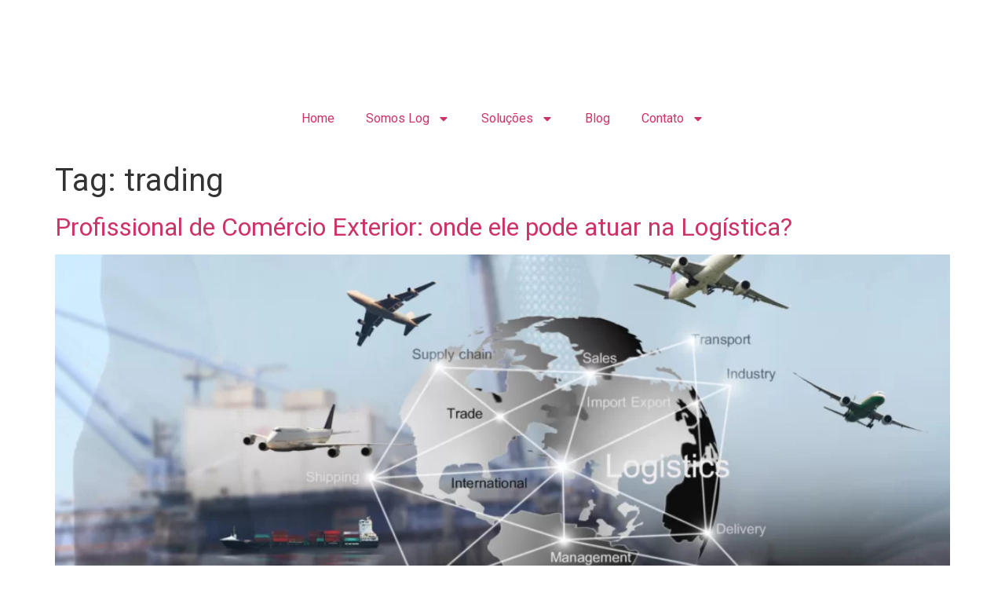

--- FILE ---
content_type: text/html; charset=UTF-8
request_url: https://loginfo.com.br/tag/trading/
body_size: 22301
content:

<!DOCTYPE html>
<html lang="pt-BR">

<head>
    <meta charset="UTF-8">
	<meta name="viewport" content="width=device-width, initial-scale=1.0, viewport-fit=cover" />        <meta name='robots' content='index, follow, max-image-preview:large, max-snippet:-1, max-video-preview:-1' />

		<!-- Meta Tag Manager -->
		<meta name="facebook-domain-verification" content="7b2xjbc6cjx84b3cb8er306wzefcjf" />
		<!-- / Meta Tag Manager -->

	<!-- This site is optimized with the Yoast SEO plugin v24.6 - https://yoast.com/wordpress/plugins/seo/ -->
	<title>Arquivo de trading - Loginfo</title>
	<link rel="canonical" href="https://loginfo.com.br/tag/trading/" />
	<meta property="og:locale" content="pt_BR" />
	<meta property="og:type" content="article" />
	<meta property="og:title" content="Arquivo de trading - Loginfo" />
	<meta property="og:url" content="https://loginfo.com.br/tag/trading/" />
	<meta property="og:site_name" content="Loginfo" />
	<meta property="og:image" content="https://loginfo.com.br/wp-content/uploads/2022/03/Marca_-_Loginfo.webp" />
	<meta property="og:image:width" content="2430" />
	<meta property="og:image:height" content="776" />
	<meta property="og:image:type" content="image/webp" />
	<meta name="twitter:card" content="summary_large_image" />
	<script type="application/ld+json" class="yoast-schema-graph">{"@context":"https://schema.org","@graph":[{"@type":"CollectionPage","@id":"https://loginfo.com.br/tag/trading/","url":"https://loginfo.com.br/tag/trading/","name":"Arquivo de trading - Loginfo","isPartOf":{"@id":"https://loginfo.com.br/#website"},"primaryImageOfPage":{"@id":"https://loginfo.com.br/tag/trading/#primaryimage"},"image":{"@id":"https://loginfo.com.br/tag/trading/#primaryimage"},"thumbnailUrl":"https://loginfo.com.br/wp-content/uploads/2023/01/Comex.png","breadcrumb":{"@id":"https://loginfo.com.br/tag/trading/#breadcrumb"},"inLanguage":"pt-BR"},{"@type":"ImageObject","inLanguage":"pt-BR","@id":"https://loginfo.com.br/tag/trading/#primaryimage","url":"https://loginfo.com.br/wp-content/uploads/2023/01/Comex.png","contentUrl":"https://loginfo.com.br/wp-content/uploads/2023/01/Comex.png","width":3240,"height":3240},{"@type":"BreadcrumbList","@id":"https://loginfo.com.br/tag/trading/#breadcrumb","itemListElement":[{"@type":"ListItem","position":1,"name":"Início","item":"https://loginfo.com.br/"},{"@type":"ListItem","position":2,"name":"trading"}]},{"@type":"WebSite","@id":"https://loginfo.com.br/#website","url":"https://loginfo.com.br/","name":"Loginfo - Tecnologia em Gestão Aduaneira","description":"Tecnologia em Gestão Aduaneira","publisher":{"@id":"https://loginfo.com.br/#organization"},"alternateName":"Loginfo - Tecnologia em Gestão Aduaneira","potentialAction":[{"@type":"SearchAction","target":{"@type":"EntryPoint","urlTemplate":"https://loginfo.com.br/?s={search_term_string}"},"query-input":{"@type":"PropertyValueSpecification","valueRequired":true,"valueName":"search_term_string"}}],"inLanguage":"pt-BR"},{"@type":"Organization","@id":"https://loginfo.com.br/#organization","name":"Loginfo","alternateName":"Loginfo - Tecnologia em Gestão Aduaneira","url":"https://loginfo.com.br/","logo":{"@type":"ImageObject","inLanguage":"pt-BR","@id":"https://loginfo.com.br/#/schema/logo/image/","url":"https://loginfo.com.br/wp-content/uploads/2022/03/Papel-de-parede.webp","contentUrl":"https://loginfo.com.br/wp-content/uploads/2022/03/Papel-de-parede.webp","width":1280,"height":720,"caption":"Loginfo"},"image":{"@id":"https://loginfo.com.br/#/schema/logo/image/"}}]}</script>
	<!-- / Yoast SEO plugin. -->


<link rel='dns-prefetch' href='//www.googletagmanager.com' />
<link rel='dns-prefetch' href='//pagead2.googlesyndication.com' />
<style id='wp-img-auto-sizes-contain-inline-css'>
img:is([sizes=auto i],[sizes^="auto," i]){contain-intrinsic-size:3000px 1500px}
/*# sourceURL=wp-img-auto-sizes-contain-inline-css */
</style>

<link rel='stylesheet' id='jkit-elements-main-css' href='https://loginfo.com.br/wp-content/plugins/jeg-elementor-kit/assets/css/elements/main.css?ver=3.0.1' media='all' />
<link rel='stylesheet' id='wp-block-library-css' href='https://loginfo.com.br/wp-includes/css/dist/block-library/style.min.css?ver=592e81857bca716f353565fcffc2655a' media='all' />

<link rel='stylesheet' id='elementor-frontend-css' href='https://loginfo.com.br/wp-content/plugins/elementor/assets/css/frontend.min.css?ver=3.27.6' media='all' />
<style id='elementor-frontend-inline-css'>
@-webkit-keyframes ha_fadeIn{0%{opacity:0}to{opacity:1}}@keyframes ha_fadeIn{0%{opacity:0}to{opacity:1}}@-webkit-keyframes ha_zoomIn{0%{opacity:0;-webkit-transform:scale3d(.3,.3,.3);transform:scale3d(.3,.3,.3)}50%{opacity:1}}@keyframes ha_zoomIn{0%{opacity:0;-webkit-transform:scale3d(.3,.3,.3);transform:scale3d(.3,.3,.3)}50%{opacity:1}}@-webkit-keyframes ha_rollIn{0%{opacity:0;-webkit-transform:translate3d(-100%,0,0) rotate3d(0,0,1,-120deg);transform:translate3d(-100%,0,0) rotate3d(0,0,1,-120deg)}to{opacity:1}}@keyframes ha_rollIn{0%{opacity:0;-webkit-transform:translate3d(-100%,0,0) rotate3d(0,0,1,-120deg);transform:translate3d(-100%,0,0) rotate3d(0,0,1,-120deg)}to{opacity:1}}@-webkit-keyframes ha_bounce{0%,20%,53%,to{-webkit-animation-timing-function:cubic-bezier(.215,.61,.355,1);animation-timing-function:cubic-bezier(.215,.61,.355,1)}40%,43%{-webkit-transform:translate3d(0,-30px,0) scaleY(1.1);transform:translate3d(0,-30px,0) scaleY(1.1);-webkit-animation-timing-function:cubic-bezier(.755,.05,.855,.06);animation-timing-function:cubic-bezier(.755,.05,.855,.06)}70%{-webkit-transform:translate3d(0,-15px,0) scaleY(1.05);transform:translate3d(0,-15px,0) scaleY(1.05);-webkit-animation-timing-function:cubic-bezier(.755,.05,.855,.06);animation-timing-function:cubic-bezier(.755,.05,.855,.06)}80%{-webkit-transition-timing-function:cubic-bezier(.215,.61,.355,1);transition-timing-function:cubic-bezier(.215,.61,.355,1);-webkit-transform:translate3d(0,0,0) scaleY(.95);transform:translate3d(0,0,0) scaleY(.95)}90%{-webkit-transform:translate3d(0,-4px,0) scaleY(1.02);transform:translate3d(0,-4px,0) scaleY(1.02)}}@keyframes ha_bounce{0%,20%,53%,to{-webkit-animation-timing-function:cubic-bezier(.215,.61,.355,1);animation-timing-function:cubic-bezier(.215,.61,.355,1)}40%,43%{-webkit-transform:translate3d(0,-30px,0) scaleY(1.1);transform:translate3d(0,-30px,0) scaleY(1.1);-webkit-animation-timing-function:cubic-bezier(.755,.05,.855,.06);animation-timing-function:cubic-bezier(.755,.05,.855,.06)}70%{-webkit-transform:translate3d(0,-15px,0) scaleY(1.05);transform:translate3d(0,-15px,0) scaleY(1.05);-webkit-animation-timing-function:cubic-bezier(.755,.05,.855,.06);animation-timing-function:cubic-bezier(.755,.05,.855,.06)}80%{-webkit-transition-timing-function:cubic-bezier(.215,.61,.355,1);transition-timing-function:cubic-bezier(.215,.61,.355,1);-webkit-transform:translate3d(0,0,0) scaleY(.95);transform:translate3d(0,0,0) scaleY(.95)}90%{-webkit-transform:translate3d(0,-4px,0) scaleY(1.02);transform:translate3d(0,-4px,0) scaleY(1.02)}}@-webkit-keyframes ha_bounceIn{0%,20%,40%,60%,80%,to{-webkit-animation-timing-function:cubic-bezier(.215,.61,.355,1);animation-timing-function:cubic-bezier(.215,.61,.355,1)}0%{opacity:0;-webkit-transform:scale3d(.3,.3,.3);transform:scale3d(.3,.3,.3)}20%{-webkit-transform:scale3d(1.1,1.1,1.1);transform:scale3d(1.1,1.1,1.1)}40%{-webkit-transform:scale3d(.9,.9,.9);transform:scale3d(.9,.9,.9)}60%{opacity:1;-webkit-transform:scale3d(1.03,1.03,1.03);transform:scale3d(1.03,1.03,1.03)}80%{-webkit-transform:scale3d(.97,.97,.97);transform:scale3d(.97,.97,.97)}to{opacity:1}}@keyframes ha_bounceIn{0%,20%,40%,60%,80%,to{-webkit-animation-timing-function:cubic-bezier(.215,.61,.355,1);animation-timing-function:cubic-bezier(.215,.61,.355,1)}0%{opacity:0;-webkit-transform:scale3d(.3,.3,.3);transform:scale3d(.3,.3,.3)}20%{-webkit-transform:scale3d(1.1,1.1,1.1);transform:scale3d(1.1,1.1,1.1)}40%{-webkit-transform:scale3d(.9,.9,.9);transform:scale3d(.9,.9,.9)}60%{opacity:1;-webkit-transform:scale3d(1.03,1.03,1.03);transform:scale3d(1.03,1.03,1.03)}80%{-webkit-transform:scale3d(.97,.97,.97);transform:scale3d(.97,.97,.97)}to{opacity:1}}@-webkit-keyframes ha_flipInX{0%{opacity:0;-webkit-transform:perspective(400px) rotate3d(1,0,0,90deg);transform:perspective(400px) rotate3d(1,0,0,90deg);-webkit-animation-timing-function:ease-in;animation-timing-function:ease-in}40%{-webkit-transform:perspective(400px) rotate3d(1,0,0,-20deg);transform:perspective(400px) rotate3d(1,0,0,-20deg);-webkit-animation-timing-function:ease-in;animation-timing-function:ease-in}60%{opacity:1;-webkit-transform:perspective(400px) rotate3d(1,0,0,10deg);transform:perspective(400px) rotate3d(1,0,0,10deg)}80%{-webkit-transform:perspective(400px) rotate3d(1,0,0,-5deg);transform:perspective(400px) rotate3d(1,0,0,-5deg)}}@keyframes ha_flipInX{0%{opacity:0;-webkit-transform:perspective(400px) rotate3d(1,0,0,90deg);transform:perspective(400px) rotate3d(1,0,0,90deg);-webkit-animation-timing-function:ease-in;animation-timing-function:ease-in}40%{-webkit-transform:perspective(400px) rotate3d(1,0,0,-20deg);transform:perspective(400px) rotate3d(1,0,0,-20deg);-webkit-animation-timing-function:ease-in;animation-timing-function:ease-in}60%{opacity:1;-webkit-transform:perspective(400px) rotate3d(1,0,0,10deg);transform:perspective(400px) rotate3d(1,0,0,10deg)}80%{-webkit-transform:perspective(400px) rotate3d(1,0,0,-5deg);transform:perspective(400px) rotate3d(1,0,0,-5deg)}}@-webkit-keyframes ha_flipInY{0%{opacity:0;-webkit-transform:perspective(400px) rotate3d(0,1,0,90deg);transform:perspective(400px) rotate3d(0,1,0,90deg);-webkit-animation-timing-function:ease-in;animation-timing-function:ease-in}40%{-webkit-transform:perspective(400px) rotate3d(0,1,0,-20deg);transform:perspective(400px) rotate3d(0,1,0,-20deg);-webkit-animation-timing-function:ease-in;animation-timing-function:ease-in}60%{opacity:1;-webkit-transform:perspective(400px) rotate3d(0,1,0,10deg);transform:perspective(400px) rotate3d(0,1,0,10deg)}80%{-webkit-transform:perspective(400px) rotate3d(0,1,0,-5deg);transform:perspective(400px) rotate3d(0,1,0,-5deg)}}@keyframes ha_flipInY{0%{opacity:0;-webkit-transform:perspective(400px) rotate3d(0,1,0,90deg);transform:perspective(400px) rotate3d(0,1,0,90deg);-webkit-animation-timing-function:ease-in;animation-timing-function:ease-in}40%{-webkit-transform:perspective(400px) rotate3d(0,1,0,-20deg);transform:perspective(400px) rotate3d(0,1,0,-20deg);-webkit-animation-timing-function:ease-in;animation-timing-function:ease-in}60%{opacity:1;-webkit-transform:perspective(400px) rotate3d(0,1,0,10deg);transform:perspective(400px) rotate3d(0,1,0,10deg)}80%{-webkit-transform:perspective(400px) rotate3d(0,1,0,-5deg);transform:perspective(400px) rotate3d(0,1,0,-5deg)}}@-webkit-keyframes ha_swing{20%{-webkit-transform:rotate3d(0,0,1,15deg);transform:rotate3d(0,0,1,15deg)}40%{-webkit-transform:rotate3d(0,0,1,-10deg);transform:rotate3d(0,0,1,-10deg)}60%{-webkit-transform:rotate3d(0,0,1,5deg);transform:rotate3d(0,0,1,5deg)}80%{-webkit-transform:rotate3d(0,0,1,-5deg);transform:rotate3d(0,0,1,-5deg)}}@keyframes ha_swing{20%{-webkit-transform:rotate3d(0,0,1,15deg);transform:rotate3d(0,0,1,15deg)}40%{-webkit-transform:rotate3d(0,0,1,-10deg);transform:rotate3d(0,0,1,-10deg)}60%{-webkit-transform:rotate3d(0,0,1,5deg);transform:rotate3d(0,0,1,5deg)}80%{-webkit-transform:rotate3d(0,0,1,-5deg);transform:rotate3d(0,0,1,-5deg)}}@-webkit-keyframes ha_slideInDown{0%{visibility:visible;-webkit-transform:translate3d(0,-100%,0);transform:translate3d(0,-100%,0)}}@keyframes ha_slideInDown{0%{visibility:visible;-webkit-transform:translate3d(0,-100%,0);transform:translate3d(0,-100%,0)}}@-webkit-keyframes ha_slideInUp{0%{visibility:visible;-webkit-transform:translate3d(0,100%,0);transform:translate3d(0,100%,0)}}@keyframes ha_slideInUp{0%{visibility:visible;-webkit-transform:translate3d(0,100%,0);transform:translate3d(0,100%,0)}}@-webkit-keyframes ha_slideInLeft{0%{visibility:visible;-webkit-transform:translate3d(-100%,0,0);transform:translate3d(-100%,0,0)}}@keyframes ha_slideInLeft{0%{visibility:visible;-webkit-transform:translate3d(-100%,0,0);transform:translate3d(-100%,0,0)}}@-webkit-keyframes ha_slideInRight{0%{visibility:visible;-webkit-transform:translate3d(100%,0,0);transform:translate3d(100%,0,0)}}@keyframes ha_slideInRight{0%{visibility:visible;-webkit-transform:translate3d(100%,0,0);transform:translate3d(100%,0,0)}}.ha_fadeIn{-webkit-animation-name:ha_fadeIn;animation-name:ha_fadeIn}.ha_zoomIn{-webkit-animation-name:ha_zoomIn;animation-name:ha_zoomIn}.ha_rollIn{-webkit-animation-name:ha_rollIn;animation-name:ha_rollIn}.ha_bounce{-webkit-transform-origin:center bottom;-ms-transform-origin:center bottom;transform-origin:center bottom;-webkit-animation-name:ha_bounce;animation-name:ha_bounce}.ha_bounceIn{-webkit-animation-name:ha_bounceIn;animation-name:ha_bounceIn;-webkit-animation-duration:.75s;-webkit-animation-duration:calc(var(--animate-duration)*.75);animation-duration:.75s;animation-duration:calc(var(--animate-duration)*.75)}.ha_flipInX,.ha_flipInY{-webkit-animation-name:ha_flipInX;animation-name:ha_flipInX;-webkit-backface-visibility:visible!important;backface-visibility:visible!important}.ha_flipInY{-webkit-animation-name:ha_flipInY;animation-name:ha_flipInY}.ha_swing{-webkit-transform-origin:top center;-ms-transform-origin:top center;transform-origin:top center;-webkit-animation-name:ha_swing;animation-name:ha_swing}.ha_slideInDown{-webkit-animation-name:ha_slideInDown;animation-name:ha_slideInDown}.ha_slideInUp{-webkit-animation-name:ha_slideInUp;animation-name:ha_slideInUp}.ha_slideInLeft{-webkit-animation-name:ha_slideInLeft;animation-name:ha_slideInLeft}.ha_slideInRight{-webkit-animation-name:ha_slideInRight;animation-name:ha_slideInRight}.ha-css-transform-yes{-webkit-transition-duration:var(--ha-tfx-transition-duration, .2s);transition-duration:var(--ha-tfx-transition-duration, .2s);-webkit-transition-property:-webkit-transform;transition-property:transform;transition-property:transform,-webkit-transform;-webkit-transform:translate(var(--ha-tfx-translate-x, 0),var(--ha-tfx-translate-y, 0)) scale(var(--ha-tfx-scale-x, 1),var(--ha-tfx-scale-y, 1)) skew(var(--ha-tfx-skew-x, 0),var(--ha-tfx-skew-y, 0)) rotateX(var(--ha-tfx-rotate-x, 0)) rotateY(var(--ha-tfx-rotate-y, 0)) rotateZ(var(--ha-tfx-rotate-z, 0));transform:translate(var(--ha-tfx-translate-x, 0),var(--ha-tfx-translate-y, 0)) scale(var(--ha-tfx-scale-x, 1),var(--ha-tfx-scale-y, 1)) skew(var(--ha-tfx-skew-x, 0),var(--ha-tfx-skew-y, 0)) rotateX(var(--ha-tfx-rotate-x, 0)) rotateY(var(--ha-tfx-rotate-y, 0)) rotateZ(var(--ha-tfx-rotate-z, 0))}.ha-css-transform-yes:hover{-webkit-transform:translate(var(--ha-tfx-translate-x-hover, var(--ha-tfx-translate-x, 0)),var(--ha-tfx-translate-y-hover, var(--ha-tfx-translate-y, 0))) scale(var(--ha-tfx-scale-x-hover, var(--ha-tfx-scale-x, 1)),var(--ha-tfx-scale-y-hover, var(--ha-tfx-scale-y, 1))) skew(var(--ha-tfx-skew-x-hover, var(--ha-tfx-skew-x, 0)),var(--ha-tfx-skew-y-hover, var(--ha-tfx-skew-y, 0))) rotateX(var(--ha-tfx-rotate-x-hover, var(--ha-tfx-rotate-x, 0))) rotateY(var(--ha-tfx-rotate-y-hover, var(--ha-tfx-rotate-y, 0))) rotateZ(var(--ha-tfx-rotate-z-hover, var(--ha-tfx-rotate-z, 0)));transform:translate(var(--ha-tfx-translate-x-hover, var(--ha-tfx-translate-x, 0)),var(--ha-tfx-translate-y-hover, var(--ha-tfx-translate-y, 0))) scale(var(--ha-tfx-scale-x-hover, var(--ha-tfx-scale-x, 1)),var(--ha-tfx-scale-y-hover, var(--ha-tfx-scale-y, 1))) skew(var(--ha-tfx-skew-x-hover, var(--ha-tfx-skew-x, 0)),var(--ha-tfx-skew-y-hover, var(--ha-tfx-skew-y, 0))) rotateX(var(--ha-tfx-rotate-x-hover, var(--ha-tfx-rotate-x, 0))) rotateY(var(--ha-tfx-rotate-y-hover, var(--ha-tfx-rotate-y, 0))) rotateZ(var(--ha-tfx-rotate-z-hover, var(--ha-tfx-rotate-z, 0)))}.happy-addon>.elementor-widget-container{word-wrap:break-word;overflow-wrap:break-word}.happy-addon>.elementor-widget-container,.happy-addon>.elementor-widget-container *{-webkit-box-sizing:border-box;box-sizing:border-box}.happy-addon p:empty{display:none}.happy-addon .elementor-inline-editing{min-height:auto!important}.happy-addon-pro img{max-width:100%;height:auto;-o-object-fit:cover;object-fit:cover}.ha-screen-reader-text{position:absolute;overflow:hidden;clip:rect(1px,1px,1px,1px);margin:-1px;padding:0;width:1px;height:1px;border:0;word-wrap:normal!important;-webkit-clip-path:inset(50%);clip-path:inset(50%)}.ha-has-bg-overlay>.elementor-widget-container{position:relative;z-index:1}.ha-has-bg-overlay>.elementor-widget-container:before{position:absolute;top:0;left:0;z-index:-1;width:100%;height:100%;content:""}.ha-popup--is-enabled .ha-js-popup,.ha-popup--is-enabled .ha-js-popup img{cursor:-webkit-zoom-in!important;cursor:zoom-in!important}.mfp-wrap .mfp-arrow,.mfp-wrap .mfp-close{background-color:transparent}.mfp-wrap .mfp-arrow:focus,.mfp-wrap .mfp-close:focus{outline-width:thin}.ha-advanced-tooltip-enable{position:relative;cursor:pointer;--ha-tooltip-arrow-color:black;--ha-tooltip-arrow-distance:0}.ha-advanced-tooltip-enable .ha-advanced-tooltip-content{position:absolute;z-index:999;display:none;padding:5px 0;width:120px;height:auto;border-radius:6px;background-color:#000;color:#fff;text-align:center;opacity:0}.ha-advanced-tooltip-enable .ha-advanced-tooltip-content::after{position:absolute;border-width:5px;border-style:solid;content:""}.ha-advanced-tooltip-enable .ha-advanced-tooltip-content.no-arrow::after{visibility:hidden}.ha-advanced-tooltip-enable .ha-advanced-tooltip-content.show{display:inline-block;opacity:1}.ha-advanced-tooltip-enable.ha-advanced-tooltip-top .ha-advanced-tooltip-content,body[data-elementor-device-mode=tablet] .ha-advanced-tooltip-enable.ha-advanced-tooltip-tablet-top .ha-advanced-tooltip-content{top:unset;right:0;bottom:calc(101% + var(--ha-tooltip-arrow-distance));left:0;margin:0 auto}.ha-advanced-tooltip-enable.ha-advanced-tooltip-top .ha-advanced-tooltip-content::after,body[data-elementor-device-mode=tablet] .ha-advanced-tooltip-enable.ha-advanced-tooltip-tablet-top .ha-advanced-tooltip-content::after{top:100%;right:unset;bottom:unset;left:50%;border-color:var(--ha-tooltip-arrow-color) transparent transparent transparent;-webkit-transform:translateX(-50%);-ms-transform:translateX(-50%);transform:translateX(-50%)}.ha-advanced-tooltip-enable.ha-advanced-tooltip-bottom .ha-advanced-tooltip-content,body[data-elementor-device-mode=tablet] .ha-advanced-tooltip-enable.ha-advanced-tooltip-tablet-bottom .ha-advanced-tooltip-content{top:calc(101% + var(--ha-tooltip-arrow-distance));right:0;bottom:unset;left:0;margin:0 auto}.ha-advanced-tooltip-enable.ha-advanced-tooltip-bottom .ha-advanced-tooltip-content::after,body[data-elementor-device-mode=tablet] .ha-advanced-tooltip-enable.ha-advanced-tooltip-tablet-bottom .ha-advanced-tooltip-content::after{top:unset;right:unset;bottom:100%;left:50%;border-color:transparent transparent var(--ha-tooltip-arrow-color) transparent;-webkit-transform:translateX(-50%);-ms-transform:translateX(-50%);transform:translateX(-50%)}.ha-advanced-tooltip-enable.ha-advanced-tooltip-left .ha-advanced-tooltip-content,body[data-elementor-device-mode=tablet] .ha-advanced-tooltip-enable.ha-advanced-tooltip-tablet-left .ha-advanced-tooltip-content{top:50%;right:calc(101% + var(--ha-tooltip-arrow-distance));bottom:unset;left:unset;-webkit-transform:translateY(-50%);-ms-transform:translateY(-50%);transform:translateY(-50%)}.ha-advanced-tooltip-enable.ha-advanced-tooltip-left .ha-advanced-tooltip-content::after,body[data-elementor-device-mode=tablet] .ha-advanced-tooltip-enable.ha-advanced-tooltip-tablet-left .ha-advanced-tooltip-content::after{top:50%;right:unset;bottom:unset;left:100%;border-color:transparent transparent transparent var(--ha-tooltip-arrow-color);-webkit-transform:translateY(-50%);-ms-transform:translateY(-50%);transform:translateY(-50%)}.ha-advanced-tooltip-enable.ha-advanced-tooltip-right .ha-advanced-tooltip-content,body[data-elementor-device-mode=tablet] .ha-advanced-tooltip-enable.ha-advanced-tooltip-tablet-right .ha-advanced-tooltip-content{top:50%;right:unset;bottom:unset;left:calc(101% + var(--ha-tooltip-arrow-distance));-webkit-transform:translateY(-50%);-ms-transform:translateY(-50%);transform:translateY(-50%)}.ha-advanced-tooltip-enable.ha-advanced-tooltip-right .ha-advanced-tooltip-content::after,body[data-elementor-device-mode=tablet] .ha-advanced-tooltip-enable.ha-advanced-tooltip-tablet-right .ha-advanced-tooltip-content::after{top:50%;right:100%;bottom:unset;left:unset;border-color:transparent var(--ha-tooltip-arrow-color) transparent transparent;-webkit-transform:translateY(-50%);-ms-transform:translateY(-50%);transform:translateY(-50%)}body[data-elementor-device-mode=mobile] .ha-advanced-tooltip-enable.ha-advanced-tooltip-mobile-top .ha-advanced-tooltip-content{top:unset;right:0;bottom:calc(101% + var(--ha-tooltip-arrow-distance));left:0;margin:0 auto}body[data-elementor-device-mode=mobile] .ha-advanced-tooltip-enable.ha-advanced-tooltip-mobile-top .ha-advanced-tooltip-content::after{top:100%;right:unset;bottom:unset;left:50%;border-color:var(--ha-tooltip-arrow-color) transparent transparent transparent;-webkit-transform:translateX(-50%);-ms-transform:translateX(-50%);transform:translateX(-50%)}body[data-elementor-device-mode=mobile] .ha-advanced-tooltip-enable.ha-advanced-tooltip-mobile-bottom .ha-advanced-tooltip-content{top:calc(101% + var(--ha-tooltip-arrow-distance));right:0;bottom:unset;left:0;margin:0 auto}body[data-elementor-device-mode=mobile] .ha-advanced-tooltip-enable.ha-advanced-tooltip-mobile-bottom .ha-advanced-tooltip-content::after{top:unset;right:unset;bottom:100%;left:50%;border-color:transparent transparent var(--ha-tooltip-arrow-color) transparent;-webkit-transform:translateX(-50%);-ms-transform:translateX(-50%);transform:translateX(-50%)}body[data-elementor-device-mode=mobile] .ha-advanced-tooltip-enable.ha-advanced-tooltip-mobile-left .ha-advanced-tooltip-content{top:50%;right:calc(101% + var(--ha-tooltip-arrow-distance));bottom:unset;left:unset;-webkit-transform:translateY(-50%);-ms-transform:translateY(-50%);transform:translateY(-50%)}body[data-elementor-device-mode=mobile] .ha-advanced-tooltip-enable.ha-advanced-tooltip-mobile-left .ha-advanced-tooltip-content::after{top:50%;right:unset;bottom:unset;left:100%;border-color:transparent transparent transparent var(--ha-tooltip-arrow-color);-webkit-transform:translateY(-50%);-ms-transform:translateY(-50%);transform:translateY(-50%)}body[data-elementor-device-mode=mobile] .ha-advanced-tooltip-enable.ha-advanced-tooltip-mobile-right .ha-advanced-tooltip-content{top:50%;right:unset;bottom:unset;left:calc(101% + var(--ha-tooltip-arrow-distance));-webkit-transform:translateY(-50%);-ms-transform:translateY(-50%);transform:translateY(-50%)}body[data-elementor-device-mode=mobile] .ha-advanced-tooltip-enable.ha-advanced-tooltip-mobile-right .ha-advanced-tooltip-content::after{top:50%;right:100%;bottom:unset;left:unset;border-color:transparent var(--ha-tooltip-arrow-color) transparent transparent;-webkit-transform:translateY(-50%);-ms-transform:translateY(-50%);transform:translateY(-50%)}body.elementor-editor-active .happy-addon.ha-gravityforms .gform_wrapper{display:block!important}.ha-scroll-to-top-wrap.ha-scroll-to-top-hide{display:none}.ha-scroll-to-top-wrap.edit-mode,.ha-scroll-to-top-wrap.single-page-off{display:none!important}.ha-scroll-to-top-button{position:fixed;right:15px;bottom:15px;z-index:9999;display:-webkit-box;display:-webkit-flex;display:-ms-flexbox;display:flex;-webkit-box-align:center;-webkit-align-items:center;align-items:center;-ms-flex-align:center;-webkit-box-pack:center;-ms-flex-pack:center;-webkit-justify-content:center;justify-content:center;width:50px;height:50px;border-radius:50px;background-color:#5636d1;color:#fff;text-align:center;opacity:1;cursor:pointer;-webkit-transition:all .3s;transition:all .3s}.ha-scroll-to-top-button i{color:#fff;font-size:16px}.ha-scroll-to-top-button:hover{background-color:#e2498a}.ha-particle-wrapper{position:absolute;top:0;left:0;width:100%;height:100%}.ha-floating-element{position:fixed;z-index:999}.ha-floating-element-align-top-left .ha-floating-element{top:0;left:0}.ha-floating-element-align-top-right .ha-floating-element{top:0;right:0}.ha-floating-element-align-top-center .ha-floating-element{top:0;left:50%;-webkit-transform:translateX(-50%);-ms-transform:translateX(-50%);transform:translateX(-50%)}.ha-floating-element-align-middle-left .ha-floating-element{top:50%;left:0;-webkit-transform:translateY(-50%);-ms-transform:translateY(-50%);transform:translateY(-50%)}.ha-floating-element-align-middle-right .ha-floating-element{top:50%;right:0;-webkit-transform:translateY(-50%);-ms-transform:translateY(-50%);transform:translateY(-50%)}.ha-floating-element-align-bottom-left .ha-floating-element{bottom:0;left:0}.ha-floating-element-align-bottom-right .ha-floating-element{right:0;bottom:0}.ha-floating-element-align-bottom-center .ha-floating-element{bottom:0;left:50%;-webkit-transform:translateX(-50%);-ms-transform:translateX(-50%);transform:translateX(-50%)}.ha-editor-placeholder{padding:20px;border:5px double #f1f1f1;background:#f8f8f8;text-align:center;opacity:.5}.ha-editor-placeholder-title{margin-top:0;margin-bottom:8px;font-weight:700;font-size:16px}.ha-editor-placeholder-content{margin:0;font-size:12px}.ha-p-relative{position:relative}.ha-p-absolute{position:absolute}.ha-p-fixed{position:fixed}.ha-w-1{width:1%}.ha-h-1{height:1%}.ha-w-2{width:2%}.ha-h-2{height:2%}.ha-w-3{width:3%}.ha-h-3{height:3%}.ha-w-4{width:4%}.ha-h-4{height:4%}.ha-w-5{width:5%}.ha-h-5{height:5%}.ha-w-6{width:6%}.ha-h-6{height:6%}.ha-w-7{width:7%}.ha-h-7{height:7%}.ha-w-8{width:8%}.ha-h-8{height:8%}.ha-w-9{width:9%}.ha-h-9{height:9%}.ha-w-10{width:10%}.ha-h-10{height:10%}.ha-w-11{width:11%}.ha-h-11{height:11%}.ha-w-12{width:12%}.ha-h-12{height:12%}.ha-w-13{width:13%}.ha-h-13{height:13%}.ha-w-14{width:14%}.ha-h-14{height:14%}.ha-w-15{width:15%}.ha-h-15{height:15%}.ha-w-16{width:16%}.ha-h-16{height:16%}.ha-w-17{width:17%}.ha-h-17{height:17%}.ha-w-18{width:18%}.ha-h-18{height:18%}.ha-w-19{width:19%}.ha-h-19{height:19%}.ha-w-20{width:20%}.ha-h-20{height:20%}.ha-w-21{width:21%}.ha-h-21{height:21%}.ha-w-22{width:22%}.ha-h-22{height:22%}.ha-w-23{width:23%}.ha-h-23{height:23%}.ha-w-24{width:24%}.ha-h-24{height:24%}.ha-w-25{width:25%}.ha-h-25{height:25%}.ha-w-26{width:26%}.ha-h-26{height:26%}.ha-w-27{width:27%}.ha-h-27{height:27%}.ha-w-28{width:28%}.ha-h-28{height:28%}.ha-w-29{width:29%}.ha-h-29{height:29%}.ha-w-30{width:30%}.ha-h-30{height:30%}.ha-w-31{width:31%}.ha-h-31{height:31%}.ha-w-32{width:32%}.ha-h-32{height:32%}.ha-w-33{width:33%}.ha-h-33{height:33%}.ha-w-34{width:34%}.ha-h-34{height:34%}.ha-w-35{width:35%}.ha-h-35{height:35%}.ha-w-36{width:36%}.ha-h-36{height:36%}.ha-w-37{width:37%}.ha-h-37{height:37%}.ha-w-38{width:38%}.ha-h-38{height:38%}.ha-w-39{width:39%}.ha-h-39{height:39%}.ha-w-40{width:40%}.ha-h-40{height:40%}.ha-w-41{width:41%}.ha-h-41{height:41%}.ha-w-42{width:42%}.ha-h-42{height:42%}.ha-w-43{width:43%}.ha-h-43{height:43%}.ha-w-44{width:44%}.ha-h-44{height:44%}.ha-w-45{width:45%}.ha-h-45{height:45%}.ha-w-46{width:46%}.ha-h-46{height:46%}.ha-w-47{width:47%}.ha-h-47{height:47%}.ha-w-48{width:48%}.ha-h-48{height:48%}.ha-w-49{width:49%}.ha-h-49{height:49%}.ha-w-50{width:50%}.ha-h-50{height:50%}.ha-w-51{width:51%}.ha-h-51{height:51%}.ha-w-52{width:52%}.ha-h-52{height:52%}.ha-w-53{width:53%}.ha-h-53{height:53%}.ha-w-54{width:54%}.ha-h-54{height:54%}.ha-w-55{width:55%}.ha-h-55{height:55%}.ha-w-56{width:56%}.ha-h-56{height:56%}.ha-w-57{width:57%}.ha-h-57{height:57%}.ha-w-58{width:58%}.ha-h-58{height:58%}.ha-w-59{width:59%}.ha-h-59{height:59%}.ha-w-60{width:60%}.ha-h-60{height:60%}.ha-w-61{width:61%}.ha-h-61{height:61%}.ha-w-62{width:62%}.ha-h-62{height:62%}.ha-w-63{width:63%}.ha-h-63{height:63%}.ha-w-64{width:64%}.ha-h-64{height:64%}.ha-w-65{width:65%}.ha-h-65{height:65%}.ha-w-66{width:66%}.ha-h-66{height:66%}.ha-w-67{width:67%}.ha-h-67{height:67%}.ha-w-68{width:68%}.ha-h-68{height:68%}.ha-w-69{width:69%}.ha-h-69{height:69%}.ha-w-70{width:70%}.ha-h-70{height:70%}.ha-w-71{width:71%}.ha-h-71{height:71%}.ha-w-72{width:72%}.ha-h-72{height:72%}.ha-w-73{width:73%}.ha-h-73{height:73%}.ha-w-74{width:74%}.ha-h-74{height:74%}.ha-w-75{width:75%}.ha-h-75{height:75%}.ha-w-76{width:76%}.ha-h-76{height:76%}.ha-w-77{width:77%}.ha-h-77{height:77%}.ha-w-78{width:78%}.ha-h-78{height:78%}.ha-w-79{width:79%}.ha-h-79{height:79%}.ha-w-80{width:80%}.ha-h-80{height:80%}.ha-w-81{width:81%}.ha-h-81{height:81%}.ha-w-82{width:82%}.ha-h-82{height:82%}.ha-w-83{width:83%}.ha-h-83{height:83%}.ha-w-84{width:84%}.ha-h-84{height:84%}.ha-w-85{width:85%}.ha-h-85{height:85%}.ha-w-86{width:86%}.ha-h-86{height:86%}.ha-w-87{width:87%}.ha-h-87{height:87%}.ha-w-88{width:88%}.ha-h-88{height:88%}.ha-w-89{width:89%}.ha-h-89{height:89%}.ha-w-90{width:90%}.ha-h-90{height:90%}.ha-w-91{width:91%}.ha-h-91{height:91%}.ha-w-92{width:92%}.ha-h-92{height:92%}.ha-w-93{width:93%}.ha-h-93{height:93%}.ha-w-94{width:94%}.ha-h-94{height:94%}.ha-w-95{width:95%}.ha-h-95{height:95%}.ha-w-96{width:96%}.ha-h-96{height:96%}.ha-w-97{width:97%}.ha-h-97{height:97%}.ha-w-98{width:98%}.ha-h-98{height:98%}.ha-w-99{width:99%}.ha-h-99{height:99%}.ha-w-100{width:100%}.ha-h-100{height:100%}.ha-flex{display:-webkit-box!important;display:-webkit-flex!important;display:-ms-flexbox!important;display:flex!important}.ha-flex-inline{display:-webkit-inline-box!important;display:-webkit-inline-flex!important;display:-ms-inline-flexbox!important;display:inline-flex!important}.ha-flex-x-start{-webkit-box-pack:start;-ms-flex-pack:start;-webkit-justify-content:flex-start;justify-content:flex-start}.ha-flex-x-end{-webkit-box-pack:end;-ms-flex-pack:end;-webkit-justify-content:flex-end;justify-content:flex-end}.ha-flex-x-between{-webkit-box-pack:justify;-ms-flex-pack:justify;-webkit-justify-content:space-between;justify-content:space-between}.ha-flex-x-around{-ms-flex-pack:distribute;-webkit-justify-content:space-around;justify-content:space-around}.ha-flex-x-even{-webkit-box-pack:space-evenly;-ms-flex-pack:space-evenly;-webkit-justify-content:space-evenly;justify-content:space-evenly}.ha-flex-x-center{-webkit-box-pack:center;-ms-flex-pack:center;-webkit-justify-content:center;justify-content:center}.ha-flex-y-top{-webkit-box-align:start;-webkit-align-items:flex-start;align-items:flex-start;-ms-flex-align:start}.ha-flex-y-center{-webkit-box-align:center;-webkit-align-items:center;align-items:center;-ms-flex-align:center}.ha-flex-y-bottom{-webkit-box-align:end;-webkit-align-items:flex-end;align-items:flex-end;-ms-flex-align:end}
/*# sourceURL=elementor-frontend-inline-css */
</style>
<link rel='stylesheet' id='elementor-post-7669-css' href='https://loginfo.com.br/wp-content/uploads/elementor/css/post-7669.css?ver=1744678022' media='all' />
<link rel='stylesheet' id='font-awesome-5-all-css' href='https://loginfo.com.br/wp-content/plugins/elementor/assets/lib/font-awesome/css/all.min.css?ver=3.27.6' media='all' />
<link rel='stylesheet' id='font-awesome-4-shim-css' href='https://loginfo.com.br/wp-content/plugins/elementor/assets/lib/font-awesome/css/v4-shims.min.css?ver=3.27.6' media='all' />
<link rel='stylesheet' id='hello-elementor-css' href='https://loginfo.com.br/wp-content/themes/hello-elementor/style.min.css?ver=3.3.0' media='all' />
<link rel='stylesheet' id='hello-elementor-theme-style-css' href='https://loginfo.com.br/wp-content/themes/hello-elementor/theme.min.css?ver=3.3.0' media='all' />
<link rel='stylesheet' id='hello-elementor-header-footer-css' href='https://loginfo.com.br/wp-content/themes/hello-elementor/header-footer.min.css?ver=3.3.0' media='all' />
<link rel='stylesheet' id='widget-image-css' href='https://loginfo.com.br/wp-content/plugins/elementor/assets/css/widget-image.min.css?ver=3.27.6' media='all' />
<link rel='stylesheet' id='widget-nav-menu-css' href='https://loginfo.com.br/wp-content/plugins/elementor-pro/assets/css/widget-nav-menu.min.css?ver=3.26.3' media='all' />
<link rel='stylesheet' id='elementor-post-8504-css' href='https://loginfo.com.br/wp-content/uploads/elementor/css/post-8504.css?ver=1744678022' media='all' />
<link rel='stylesheet' id='happy-icons-css' href='https://loginfo.com.br/wp-content/plugins/happy-elementor-addons/assets/fonts/style.min.css?ver=3.16.2' media='all' />
<link rel='stylesheet' id='font-awesome-css' href='https://loginfo.com.br/wp-content/plugins/elementor/assets/lib/font-awesome/css/font-awesome.min.css?ver=4.7.0' media='all' />
<link rel='stylesheet' id='elementor-post-8570-css' href='https://loginfo.com.br/wp-content/uploads/elementor/css/post-8570.css?ver=1744678022' media='all' />
<link rel='stylesheet' id='upk-site-css' href='https://loginfo.com.br/wp-content/plugins/ultimate-post-kit/assets/css/upk-site.css?ver=3.14.0' media='all' />
<script src="https://loginfo.com.br/wp-content/plugins/elementor/assets/lib/font-awesome/js/v4-shims.min.js?ver=3.27.6" id="font-awesome-4-shim-js"></script>
<script src="https://loginfo.com.br/wp-includes/js/jquery/jquery.min.js?ver=3.7.1" id="jquery-core-js"></script>
<script src="https://loginfo.com.br/wp-includes/js/jquery/jquery-migrate.min.js?ver=3.4.1" id="jquery-migrate-js"></script>
<script src="https://loginfo.com.br/wp-content/plugins/pixel-manager-for-woocommerce/admin/pixels/js/pixel-manager.js?ver=2.0" id="pmw-pixel-manager.js-js"></script>

<!-- Snippet da etiqueta do Google (gtag.js) adicionado pelo Site Kit -->
<!-- Snippet do Google Análises adicionado pelo Site Kit -->
<script src="https://www.googletagmanager.com/gtag/js?id=GT-TX542XV2" id="google_gtagjs-js" async></script>
<script id="google_gtagjs-js-after">
window.dataLayer = window.dataLayer || [];function gtag(){dataLayer.push(arguments);}
gtag("set","linker",{"domains":["loginfo.com.br"]});
gtag("js", new Date());
gtag("set", "developer_id.dZTNiMT", true);
gtag("config", "GT-TX542XV2");
//# sourceURL=google_gtagjs-js-after
</script>
<meta name="generator" content="Site Kit by Google 1.168.0" /> <style> .ppw-ppf-input-container { background-color: !important; padding: 50px!important; border-radius: px!important; } .ppw-ppf-input-container div.ppw-ppf-headline { font-size: px!important; font-weight: 900!important; color: !important; } .ppw-ppf-input-container div.ppw-ppf-desc { font-size: px!important; font-weight: !important; color: #ffffff!important; } .ppw-ppf-input-container label.ppw-pwd-label { font-size: px!important; font-weight: !important; color: !important; } div.ppwp-wrong-pw-error { font-size: px!important; font-weight: !important; color: #dc3232!important; background: !important; } .ppw-ppf-input-container input[type='submit'] { color: #ffffff!important; background: #8224e3!important; } .ppw-ppf-input-container input[type='submit']:hover { color: #8224e3!important; background: #ffffff!important; } .ppw-ppf-desc-below { font-size: -1px!important; font-weight: !important; color: !important; } </style>  <style> .ppw-form { background-color: !important; padding: px!important; border-radius: px!important; } .ppw-headline.ppw-pcp-pf-headline { font-size: px!important; font-weight: !important; color: !important; } .ppw-description.ppw-pcp-pf-desc { font-size: px!important; font-weight: !important; color: !important; } .ppw-pcp-pf-desc-above-btn { display: block; } .ppw-pcp-pf-desc-below-form { font-size: px!important; font-weight: !important; color: !important; } .ppw-input label.ppw-pcp-password-label { font-size: px!important; font-weight: !important; color: !important; } .ppw-form input[type='submit'] { color: !important; background: !important; } .ppw-form input[type='submit']:hover { color: !important; background: !important; } div.ppw-error.ppw-pcp-pf-error-msg { font-size: px!important; font-weight: !important; color: #dc3232!important; background: !important; } </style> <script>document.createElement( "picture" );if(!window.HTMLPictureElement && document.addEventListener) {window.addEventListener("DOMContentLoaded", function() {var s = document.createElement("script");s.src = "https://loginfo.com.br/wp-content/plugins/webp-express/js/picturefill.min.js";document.body.appendChild(s);});}</script>		<script>
			document.documentElement.className = document.documentElement.className.replace( 'no-js', 'js' );
		</script>
				<style>
			.no-js img.lazyload { display: none; }
			figure.wp-block-image img.lazyloading { min-width: 150px; }
							.lazyload, .lazyloading { opacity: 0; }
				.lazyloaded {
					opacity: 1;
					transition: opacity 400ms;
					transition-delay: 0ms;
				}
					</style>
		
<!-- Meta-etiquetas do Google AdSense adicionado pelo Site Kit -->
<meta name="google-adsense-platform-account" content="ca-host-pub-2644536267352236">
<meta name="google-adsense-platform-domain" content="sitekit.withgoogle.com">
<!-- Fim das meta-etiquetas do Google AdSense adicionado pelo Site Kit -->
<meta name="generator" content="Elementor 3.27.6; features: e_font_icon_svg, additional_custom_breakpoints; settings: css_print_method-external, google_font-enabled, font_display-auto">
			<style>
				.e-con.e-parent:nth-of-type(n+4):not(.e-lazyloaded):not(.e-no-lazyload),
				.e-con.e-parent:nth-of-type(n+4):not(.e-lazyloaded):not(.e-no-lazyload) * {
					background-image: none !important;
				}
				@media screen and (max-height: 1024px) {
					.e-con.e-parent:nth-of-type(n+3):not(.e-lazyloaded):not(.e-no-lazyload),
					.e-con.e-parent:nth-of-type(n+3):not(.e-lazyloaded):not(.e-no-lazyload) * {
						background-image: none !important;
					}
				}
				@media screen and (max-height: 640px) {
					.e-con.e-parent:nth-of-type(n+2):not(.e-lazyloaded):not(.e-no-lazyload),
					.e-con.e-parent:nth-of-type(n+2):not(.e-lazyloaded):not(.e-no-lazyload) * {
						background-image: none !important;
					}
				}
			</style>
			
<!-- Snippet do Gerenciador de Tags do Google adicionado pelo Site Kit -->
<script>
			( function( w, d, s, l, i ) {
				w[l] = w[l] || [];
				w[l].push( {'gtm.start': new Date().getTime(), event: 'gtm.js'} );
				var f = d.getElementsByTagName( s )[0],
					j = d.createElement( s ), dl = l != 'dataLayer' ? '&l=' + l : '';
				j.async = true;
				j.src = 'https://www.googletagmanager.com/gtm.js?id=' + i + dl;
				f.parentNode.insertBefore( j, f );
			} )( window, document, 'script', 'dataLayer', 'GTM-KP6NTWC' );
			
</script>

<!-- Fim do código do Google Tag Manager adicionado pelo Site Kit -->

<!-- Código do Google Adsense adicionado pelo Site Kit -->
<script async src="https://pagead2.googlesyndication.com/pagead/js/adsbygoogle.js?client=ca-pub-4380803213987316&amp;host=ca-host-pub-2644536267352236" crossorigin="anonymous"></script>

<!-- Fim do código do Google AdSense adicionado pelo Site Kit -->
<link rel="icon" href="https://loginfo.com.br/wp-content/uploads/2022/03/cropped-logo-loginfo-32x32.png" sizes="32x32" />
<link rel="icon" href="https://loginfo.com.br/wp-content/uploads/2022/03/cropped-logo-loginfo-192x192.png" sizes="192x192" />
<link rel="apple-touch-icon" href="https://loginfo.com.br/wp-content/uploads/2022/03/cropped-logo-loginfo-180x180.png" />
<meta name="msapplication-TileImage" content="https://loginfo.com.br/wp-content/uploads/2022/03/cropped-logo-loginfo-270x270.png" />
		<style id="wp-custom-css">
			.post-password-form p {
    width: 100%;
    display: block;
    text-align: center;
    font-family: "Hartwell Alt Cufonfonts", Poppins;
    font-size: 20px;
    font-weight: normal;
}
ppw-ppf-desc {
    padding: 20px 0 20px 0;
}
.ppw-ppf-input-container label.ppw-pwd-label {
    width: 250px;
}
.ppw-ppf-input-container input[type='submit'] {
    border: none;
		width: 120px;
}
.ppw-ppf-input-container {
   
    border-radius: 15px;
    background: #0050FD;
    width: 40%;
		height:280px;
    align-content: center;
    margin: 0 auto;
    margin-top: 50px;
    margin-bottom: 50px;
}		</style>
		    <script type="text/javascript" data-pagespeed-no-defer data-cfasync="false">
      var pmw_f_ajax_url = 'https://loginfo.com.br/wp-admin/admin-ajax.php';
      window.PixelManagerOptions = window.PixelManagerOptions || [];
      window.PixelManagerOptions = {"generate_lead_from":"","google_ads_conversion":{"id":"","label":"","is_enable":false},"google_ads_form_conversion":{"id":"","label":"","selector":"","is_enable":false},"fb_conversion_api":{"is_enable":"1"},"google_ads_enhanced_conversion":{"is_enable":false},"google_ads_dynamic_remarketing":{"is_enable":false},"integration":{"exclude_tax_ordertotal":false,"exclude_shipping_ordertotal":false,"exclude_fee_ordertotal":false,"send_product_sku":false,"roles_exclude_tracking":""},"axeptio":{"project_id":"","is_enable":false,"cookies_version":"","cookies_consent_us":"","cookies_consent_uk":"","cookies_consent_cn":""},"google_analytics_4_pixel":{"pixel_id":"","is_enable":false},"facebook_pixel":{"pixel_id":"798057716210122","is_enable":"1"},"pinterest_pixel":{"pixel_id":"","is_enable":false},"snapchat_pixel":{"pixel_id":"","is_enable":false},"bing_pixel":{"pixel_id":"","is_enable":false},"twitter_pixel":{"pixel_id":"","is_enable":false},"tiktok_pixel":{"pixel_id":"","is_enable":false},"user_ip":"3.140.200.135"};
      window.PixelManagerEventOptions = {"time":1768989381};
    </script>
      <!-- Google Tag Manager -->
<script>let ptm_gtm_container_id = 'GTM-MCCBWXSG'; (function(w,d,s,l,i){w[l]=w[l]||[];w[l].push({'gtm.start':
new Date().getTime(),event:'gtm.js'});var f=d.getElementsByTagName(s)[0],
j=d.createElement(s),dl=l!='dataLayer'?'&l='+l:'';j.async=true;j.src=
'https://www.googletagmanager.com/gtm.js?id='+i+dl;f.parentNode.insertBefore(j,f);
})(window,document,'script','dataLayer',ptm_gtm_container_id);
  document.addEventListener('DOMContentLoaded', function () {
    // Create a new noscript element
    var noscriptElement = document.createElement('noscript');
    // Create a new iframe element for the GTM noscript tag
    var iframeElement = document.createElement('iframe');
    iframeElement.src = 'https://www.googletagmanager.com/ns.html?id='+ptm_gtm_container_id;
    iframeElement.height = '0';
    iframeElement.width = '0';
    iframeElement.style.display = 'none';
    // Append the iframe to the noscript element
    noscriptElement.appendChild(iframeElement);
    // Append the noscript element to the body
    document.body.insertBefore(noscriptElement, document.body.firstChild);
  });
</script>
<!-- End Google Tag Manager -->
      </head>

<body data-rsssl=1 class="archive tag tag-trading tag-150 wp-custom-logo wp-embed-responsive wp-theme-hello-elementor jkit-color-scheme theme-default elementor-default elementor-kit-7669">
    		<!-- Snippet do Gerenciador de Etiqueta do Google (noscript) adicionado pelo Site Kit -->
		<noscript>
			<iframe  height="0" width="0" style="display:none;visibility:hidden" data-src="https://www.googletagmanager.com/ns.html?id=GTM-KP6NTWC" class="lazyload" src="[data-uri]"></iframe>
		</noscript>
		<!-- Fim do código do Google Tag Manager  (noscript) adicionado pelo Site Kit -->
		
    
    <div class="ha-template-content-markup ha-template-content-header ha-template-content-theme-support">
        		<div data-elementor-type="wp-post" data-elementor-id="11243" class="elementor elementor-11243" data-elementor-settings="{&quot;ha_cmc_init_switcher&quot;:&quot;no&quot;}" data-elementor-post-type="ha_library">
				<div class="elementor-element elementor-element-d903a4e e-flex e-con-boxed e-con e-parent" data-id="d903a4e" data-element_type="container" data-settings="{&quot;background_background&quot;:&quot;classic&quot;,&quot;_ha_eqh_enable&quot;:false}">
					<div class="e-con-inner">
		<div class="elementor-element elementor-element-e62e3ce e-con-full e-flex e-con e-child" data-id="e62e3ce" data-element_type="container" data-settings="{&quot;_ha_eqh_enable&quot;:false}">
				<div class="elementor-element elementor-element-bef5956 elementor-widget elementor-widget-image" data-id="bef5956" data-element_type="widget" data-widget_type="image.default">
				<div class="elementor-widget-container">
																<a href="https://loginfo.com.br/">
							<img width="263" height="80"   alt="" decoding="async" data-src="https://loginfo.com.br/wp-content/uploads/2025/01/LOGO-3.png" class="attachment-large size-large wp-image-11050 lazyload" src="[data-uri]" /><noscript><img width="263" height="80"   alt="" decoding="async" data-src="https://loginfo.com.br/wp-content/uploads/2025/01/LOGO-3.png" class="attachment-large size-large wp-image-11050 lazyload" src="[data-uri]" /><noscript><img width="263" height="80" src="https://loginfo.com.br/wp-content/uploads/2025/01/LOGO-3.png" class="attachment-large size-large wp-image-11050" alt="" decoding="async" /></noscript></noscript>								</a>
															</div>
				</div>
				</div>
		<div class="elementor-element elementor-element-efa1a93 e-con-full e-flex e-con e-child" data-id="efa1a93" data-element_type="container" data-settings="{&quot;_ha_eqh_enable&quot;:false}">
				<div class="elementor-element elementor-element-985171f elementor-nav-menu__align-center elementor-nav-menu--stretch elementor-nav-menu__text-align-center elementor-nav-menu--dropdown-tablet elementor-nav-menu--toggle elementor-nav-menu--burger elementor-widget elementor-widget-nav-menu" data-id="985171f" data-element_type="widget" data-settings="{&quot;full_width&quot;:&quot;stretch&quot;,&quot;layout&quot;:&quot;horizontal&quot;,&quot;submenu_icon&quot;:{&quot;value&quot;:&quot;&lt;svg class=\&quot;e-font-icon-svg e-fas-caret-down\&quot; viewBox=\&quot;0 0 320 512\&quot; xmlns=\&quot;http:\/\/www.w3.org\/2000\/svg\&quot;&gt;&lt;path d=\&quot;M31.3 192h257.3c17.8 0 26.7 21.5 14.1 34.1L174.1 354.8c-7.8 7.8-20.5 7.8-28.3 0L17.2 226.1C4.6 213.5 13.5 192 31.3 192z\&quot;&gt;&lt;\/path&gt;&lt;\/svg&gt;&quot;,&quot;library&quot;:&quot;fa-solid&quot;},&quot;toggle&quot;:&quot;burger&quot;}" data-widget_type="nav-menu.default">
				<div class="elementor-widget-container">
								<nav aria-label="Menu" class="elementor-nav-menu--main elementor-nav-menu__container elementor-nav-menu--layout-horizontal e--pointer-text e--animation-grow">
				<ul id="menu-1-985171f" class="elementor-nav-menu"><li class="menu-item menu-item-type-post_type menu-item-object-page menu-item-home menu-item-10946"><a href="https://loginfo.com.br/" class="elementor-item">Home</a></li>
<li class="menu-item menu-item-type-custom menu-item-object-custom menu-item-has-children menu-item-12935"><a href="#" class="elementor-item elementor-item-anchor">Somos Log</a>
<ul class="sub-menu elementor-nav-menu--dropdown">
	<li class="menu-item menu-item-type-post_type menu-item-object-page menu-item-11160"><a href="https://loginfo.com.br/somos-log/" class="elementor-sub-item">A Loginfo</a></li>
	<li class="menu-item menu-item-type-post_type menu-item-object-page menu-item-12936"><a href="https://loginfo.com.br/nossa-historia/" class="elementor-sub-item">Premiações</a></li>
</ul>
</li>
<li class="menu-item menu-item-type-post_type menu-item-object-page menu-item-has-children menu-item-10944"><a href="https://loginfo.com.br/solucoes/" class="elementor-item">Soluções</a>
<ul class="sub-menu elementor-nav-menu--dropdown">
	<li class="menu-item menu-item-type-post_type menu-item-object-page menu-item-13547"><a href="https://loginfo.com.br/solucoes/sica/" class="elementor-sub-item">Sica</a></li>
	<li class="menu-item menu-item-type-post_type menu-item-object-page menu-item-13545"><a href="https://loginfo.com.br/solucoes/api-recintos/" class="elementor-sub-item">API Recintos</a></li>
	<li class="menu-item menu-item-type-post_type menu-item-object-page menu-item-13544"><a href="https://loginfo.com.br/solucoes/wms-saas/" class="elementor-sub-item">WMS SaaS</a></li>
	<li class="menu-item menu-item-type-post_type menu-item-object-page menu-item-13546"><a href="https://loginfo.com.br/solucoes/portal-do-cliente/" class="elementor-sub-item">Portal do Cliente</a></li>
	<li class="menu-item menu-item-type-post_type menu-item-object-page menu-item-13543"><a href="https://loginfo.com.br/solucoes/siscomex/" class="elementor-sub-item">SISCOMEX</a></li>
</ul>
</li>
<li class="menu-item menu-item-type-post_type menu-item-object-page menu-item-10947"><a href="https://loginfo.com.br/blog-2/" class="elementor-item">Blog</a></li>
<li class="menu-item menu-item-type-custom menu-item-object-custom menu-item-has-children menu-item-12937"><a href="#" class="elementor-item elementor-item-anchor">Contato</a>
<ul class="sub-menu elementor-nav-menu--dropdown">
	<li class="menu-item menu-item-type-post_type menu-item-object-page menu-item-10949"><a href="https://loginfo.com.br/contato/" class="elementor-sub-item">Fale com a Log</a></li>
	<li class="menu-item menu-item-type-post_type menu-item-object-page menu-item-10948"><a href="https://loginfo.com.br/trabalhe-conosco/" class="elementor-sub-item">Trabalhe Conosco</a></li>
</ul>
</li>
</ul>			</nav>
					<div class="elementor-menu-toggle" role="button" tabindex="0" aria-label="Menu Toggle" aria-expanded="false">
			<i aria-hidden="true" role="presentation" class="elementor-menu-toggle__icon--open jki jki-bars-solid"></i><svg aria-hidden="true" role="presentation" class="elementor-menu-toggle__icon--close e-font-icon-svg e-eicon-close" viewBox="0 0 1000 1000" xmlns="http://www.w3.org/2000/svg"><path d="M742 167L500 408 258 167C246 154 233 150 217 150 196 150 179 158 167 167 154 179 150 196 150 212 150 229 154 242 171 254L408 500 167 742C138 771 138 800 167 829 196 858 225 858 254 829L496 587 738 829C750 842 767 846 783 846 800 846 817 842 829 829 842 817 846 804 846 783 846 767 842 750 829 737L588 500 833 258C863 229 863 200 833 171 804 137 775 137 742 167Z"></path></svg>		</div>
					<nav class="elementor-nav-menu--dropdown elementor-nav-menu__container" aria-hidden="true">
				<ul id="menu-2-985171f" class="elementor-nav-menu"><li class="menu-item menu-item-type-post_type menu-item-object-page menu-item-home menu-item-10946"><a href="https://loginfo.com.br/" class="elementor-item" tabindex="-1">Home</a></li>
<li class="menu-item menu-item-type-custom menu-item-object-custom menu-item-has-children menu-item-12935"><a href="#" class="elementor-item elementor-item-anchor" tabindex="-1">Somos Log</a>
<ul class="sub-menu elementor-nav-menu--dropdown">
	<li class="menu-item menu-item-type-post_type menu-item-object-page menu-item-11160"><a href="https://loginfo.com.br/somos-log/" class="elementor-sub-item" tabindex="-1">A Loginfo</a></li>
	<li class="menu-item menu-item-type-post_type menu-item-object-page menu-item-12936"><a href="https://loginfo.com.br/nossa-historia/" class="elementor-sub-item" tabindex="-1">Premiações</a></li>
</ul>
</li>
<li class="menu-item menu-item-type-post_type menu-item-object-page menu-item-has-children menu-item-10944"><a href="https://loginfo.com.br/solucoes/" class="elementor-item" tabindex="-1">Soluções</a>
<ul class="sub-menu elementor-nav-menu--dropdown">
	<li class="menu-item menu-item-type-post_type menu-item-object-page menu-item-13547"><a href="https://loginfo.com.br/solucoes/sica/" class="elementor-sub-item" tabindex="-1">Sica</a></li>
	<li class="menu-item menu-item-type-post_type menu-item-object-page menu-item-13545"><a href="https://loginfo.com.br/solucoes/api-recintos/" class="elementor-sub-item" tabindex="-1">API Recintos</a></li>
	<li class="menu-item menu-item-type-post_type menu-item-object-page menu-item-13544"><a href="https://loginfo.com.br/solucoes/wms-saas/" class="elementor-sub-item" tabindex="-1">WMS SaaS</a></li>
	<li class="menu-item menu-item-type-post_type menu-item-object-page menu-item-13546"><a href="https://loginfo.com.br/solucoes/portal-do-cliente/" class="elementor-sub-item" tabindex="-1">Portal do Cliente</a></li>
	<li class="menu-item menu-item-type-post_type menu-item-object-page menu-item-13543"><a href="https://loginfo.com.br/solucoes/siscomex/" class="elementor-sub-item" tabindex="-1">SISCOMEX</a></li>
</ul>
</li>
<li class="menu-item menu-item-type-post_type menu-item-object-page menu-item-10947"><a href="https://loginfo.com.br/blog-2/" class="elementor-item" tabindex="-1">Blog</a></li>
<li class="menu-item menu-item-type-custom menu-item-object-custom menu-item-has-children menu-item-12937"><a href="#" class="elementor-item elementor-item-anchor" tabindex="-1">Contato</a>
<ul class="sub-menu elementor-nav-menu--dropdown">
	<li class="menu-item menu-item-type-post_type menu-item-object-page menu-item-10949"><a href="https://loginfo.com.br/contato/" class="elementor-sub-item" tabindex="-1">Fale com a Log</a></li>
	<li class="menu-item menu-item-type-post_type menu-item-object-page menu-item-10948"><a href="https://loginfo.com.br/trabalhe-conosco/" class="elementor-sub-item" tabindex="-1">Trabalhe Conosco</a></li>
</ul>
</li>
</ul>			</nav>
						</div>
				</div>
				</div>
					</div>
				</div>
				</div>
		    </div>
    <!DOCTYPE html>
<html lang="pt-BR">
<head>
	<meta charset="UTF-8" />
	<meta name="viewport" content="width=device-width, initial-scale=1, user-scalable=yes" />
	<link rel="profile" href="https://gmpg.org/xfn/11" />
	<link rel="pingback" href="https://loginfo.com.br/xmlrpc.php" />
	</head>

<body data-rsssl=1 class="archive tag tag-trading tag-150 wp-custom-logo wp-embed-responsive wp-theme-hello-elementor jkit-color-scheme theme-default elementor-default elementor-kit-7669">
<div id="page" class="jkit-template  site">

				<header id="masthead" itemscope="itemscope" itemtype="https://schema.org/WPHeader">
									</header>
			<main id="content" class="site-main">

			<div class="page-header">
			<h1 class="entry-title">Tag: <span>trading</span></h1>		</div>
	
	<div class="page-content">
					<article class="post">
				<h2 class="entry-title"><a href="https://loginfo.com.br/profissional-de-comercio-exterior-onde-ele-pode-atuar-na-logistica/">Profissional de Comércio Exterior: onde ele pode atuar na Logística?</a></h2><a href="https://loginfo.com.br/profissional-de-comercio-exterior-onde-ele-pode-atuar-na-logistica/"><picture><source srcset="https://loginfo.com.br/wp-content/webp-express/webp-images/uploads/2023/01/Comex-1024x1024.png.webp 1024w, https://loginfo.com.br/wp-content/webp-express/webp-images/uploads/2023/01/Comex-300x300.png.webp 300w, https://loginfo.com.br/wp-content/webp-express/webp-images/uploads/2023/01/Comex-150x150.png.webp 150w, https://loginfo.com.br/wp-content/webp-express/webp-images/uploads/2023/01/Comex-768x768.png.webp 768w, https://loginfo.com.br/wp-content/webp-express/webp-images/uploads/2023/01/Comex-1536x1536.png.webp 1536w" sizes="(max-width: 800px) 100vw, 800px" type="image/webp"><img fetchpriority="high" width="800" height="800"   alt="" decoding="async" data-srcset="https://loginfo.com.br/wp-content/uploads/2023/01/Comex-1024x1024.png 1024w, https://loginfo.com.br/wp-content/uploads/2023/01/Comex-300x300.png 300w, https://loginfo.com.br/wp-content/uploads/2023/01/Comex-150x150.png 150w, https://loginfo.com.br/wp-content/uploads/2023/01/Comex-768x768.png 768w, https://loginfo.com.br/wp-content/uploads/2023/01/Comex-1536x1536.png 1536w"  data-src="https://loginfo.com.br/wp-content/uploads/2023/01/Comex-1024x1024.png" data-sizes="(max-width: 800px) 100vw, 800px" class="attachment-large size-large wp-post-image webpexpress-processed lazyload" src="[data-uri]"><noscript><img fetchpriority="high" width="800" height="800" src="https://loginfo.com.br/wp-content/uploads/2023/01/Comex-1024x1024.png" class="attachment-large size-large wp-post-image webpexpress-processed" alt="" decoding="async" srcset="https://loginfo.com.br/wp-content/uploads/2023/01/Comex-1024x1024.png 1024w, https://loginfo.com.br/wp-content/uploads/2023/01/Comex-300x300.png 300w, https://loginfo.com.br/wp-content/uploads/2023/01/Comex-150x150.png 150w, https://loginfo.com.br/wp-content/uploads/2023/01/Comex-768x768.png 768w, https://loginfo.com.br/wp-content/uploads/2023/01/Comex-1536x1536.png 1536w" sizes="(max-width: 800px) 100vw, 800px"></noscript></picture></a><p>Saiba quais são as funções e as habilidades do profissional de comércio exterior, além das áreas em que ele poderá atuar na logística. </p>
			</article>
			</div>

	
</main>
<div class="ekit-template-content-markup ekit-template-content-footer ekit-template-content-theme-support">
		<div data-elementor-type="wp-post" data-elementor-id="11389" class="elementor elementor-11389" data-elementor-settings="{&quot;ha_cmc_init_switcher&quot;:&quot;no&quot;}" data-elementor-post-type="ha_library">
				<div class="elementor-element elementor-element-af0430b e-flex e-con-boxed e-con e-parent" data-id="af0430b" data-element_type="container" data-settings="{&quot;background_background&quot;:&quot;classic&quot;,&quot;_ha_eqh_enable&quot;:false}">
					<div class="e-con-inner">
				<div class="elementor-element elementor-element-a50898b elementor-invisible elementor-widget elementor-widget-heading" data-id="a50898b" data-element_type="widget" data-settings="{&quot;_animation&quot;:&quot;fadeInDown&quot;,&quot;_animation_delay&quot;:300}" data-widget_type="heading.default">
				<div class="elementor-widget-container">
					<h2 class="elementor-heading-title elementor-size-default">Inscreva-se em nosso Newsletter para receber novidades!</h2>				</div>
				</div>
				<div class="elementor-element elementor-element-2f16ba4 elementor-button-align-center elementor-widget__width-initial elementor-invisible elementor-widget elementor-widget-form" data-id="2f16ba4" data-element_type="widget" data-settings="{&quot;button_width&quot;:&quot;30&quot;,&quot;step_next_label&quot;:&quot;Next&quot;,&quot;step_previous_label&quot;:&quot;Previous&quot;,&quot;_animation&quot;:&quot;fadeInUp&quot;,&quot;_animation_delay&quot;:900,&quot;ha_cmc_switcher&quot;:&quot;yes&quot;,&quot;ha_default_cmc&quot;:&quot;none&quot;,&quot;ha_cmc_type&quot;:&quot;icon&quot;,&quot;ha_cmc_icon&quot;:{&quot;value&quot;:&quot;huge huge-mail-account-01&quot;,&quot;library&quot;:&quot;huge-icons&quot;},&quot;ha_cmc_cursor_box_width&quot;:{&quot;unit&quot;:&quot;px&quot;,&quot;size&quot;:45,&quot;sizes&quot;:[]},&quot;ha_cmc_cursor_box_height&quot;:{&quot;unit&quot;:&quot;px&quot;,&quot;size&quot;:45,&quot;sizes&quot;:[]},&quot;step_type&quot;:&quot;number_text&quot;,&quot;step_icon_shape&quot;:&quot;circle&quot;,&quot;ha_cmc_icon_color&quot;:&quot;#FFF&quot;,&quot;ha_cmc_icon_size&quot;:22,&quot;ha_cmc_cursor_bg&quot;:&quot;#000&quot;,&quot;ha_cmc_cursor_box_width_tablet&quot;:{&quot;unit&quot;:&quot;px&quot;,&quot;size&quot;:80,&quot;sizes&quot;:[]},&quot;ha_cmc_cursor_box_width_mobile&quot;:{&quot;unit&quot;:&quot;px&quot;,&quot;size&quot;:80,&quot;sizes&quot;:[]},&quot;ha_cmc_cursor_box_height_tablet&quot;:{&quot;unit&quot;:&quot;px&quot;,&quot;size&quot;:80,&quot;sizes&quot;:[]},&quot;ha_cmc_cursor_box_height_mobile&quot;:{&quot;unit&quot;:&quot;px&quot;,&quot;size&quot;:80,&quot;sizes&quot;:[]}}" data-widget_type="form.default">
				<div class="elementor-widget-container">
							<form class="elementor-form" method="post" name="Newsletter">
			<input type="hidden" name="post_id" value="11389"/>
			<input type="hidden" name="form_id" value="2f16ba4"/>
			<input type="hidden" name="referer_title" value="Arquivo de trading - Loginfo" />

			
			<div class="elementor-form-fields-wrapper elementor-labels-above">
								<div class="elementor-field-type-email elementor-field-group elementor-column elementor-field-group-email elementor-col-70 elementor-field-required elementor-mark-required">
													<input size="1" type="email" name="form_fields[email]" id="form-field-email" class="elementor-field elementor-size-sm  elementor-field-textual" placeholder="E-mail" required="required" aria-required="true">
											</div>
								<div class="elementor-field-group elementor-column elementor-field-type-submit elementor-col-30 e-form__buttons">
					<button class="elementor-button elementor-size-sm" type="submit">
						<span class="elementor-button-content-wrapper">
																						<span class="elementor-button-text">Inscrever-se</span>
													</span>
					</button>
				</div>
			</div>
		</form>
						</div>
				</div>
		<div class="elementor-element elementor-element-28fc434 e-con-full e-flex e-con e-child" data-id="28fc434" data-element_type="container" data-settings="{&quot;_ha_eqh_enable&quot;:false}">
				<div class="elementor-element elementor-element-b171bd6 elementor-invisible elementor-widget elementor-widget-image" data-id="b171bd6" data-element_type="widget" data-settings="{&quot;_animation&quot;:&quot;fadeInRight&quot;,&quot;_animation_delay&quot;:1200}" data-widget_type="image.default">
				<div class="elementor-widget-container">
															<img width="263" height="80"   alt="" decoding="async" data-src="https://loginfo.com.br/wp-content/uploads/2025/01/LOGO-3.png" class="attachment-large size-large wp-image-11050 lazyload" src="[data-uri]" /><noscript><img width="263" height="80"   alt="" decoding="async" data-src="https://loginfo.com.br/wp-content/uploads/2025/01/LOGO-3.png" class="attachment-large size-large wp-image-11050 lazyload" src="[data-uri]" /><noscript><img width="263" height="80" src="https://loginfo.com.br/wp-content/uploads/2025/01/LOGO-3.png" class="attachment-large size-large wp-image-11050" alt="" decoding="async" /></noscript></noscript>															</div>
				</div>
		<div class="elementor-element elementor-element-f39156d e-con-full e-flex e-con e-child" data-id="f39156d" data-element_type="container" data-settings="{&quot;_ha_eqh_enable&quot;:false}">
		<div class="elementor-element elementor-element-4669b69 e-con-full e-flex e-con e-child" data-id="4669b69" data-element_type="container" data-settings="{&quot;_ha_eqh_enable&quot;:false}">
				<div class="elementor-element elementor-element-7c6b33f elementor-widget elementor-widget-heading" data-id="7c6b33f" data-element_type="widget" data-widget_type="heading.default">
				<div class="elementor-widget-container">
					<h2 class="elementor-heading-title elementor-size-default">CONHEÇA A LOGINFO</h2>				</div>
				</div>
				<div data-ha-element-link="{&quot;url&quot;:&quot;https:\/\/loginfo.com.br\/&quot;,&quot;is_external&quot;:&quot;&quot;,&quot;nofollow&quot;:&quot;&quot;}" style="cursor: pointer" class="elementor-element elementor-element-e322fbd elementor-widget elementor-widget-text-editor" data-id="e322fbd" data-element_type="widget" data-widget_type="text-editor.default">
				<div class="elementor-widget-container">
									<p>Início</p>								</div>
				</div>
				<div data-ha-element-link="{&quot;url&quot;:&quot;https:\/\/loginfo.com.br\/somos-log\/&quot;,&quot;is_external&quot;:&quot;&quot;,&quot;nofollow&quot;:&quot;&quot;}" style="cursor: pointer" class="elementor-element elementor-element-d5c6bbf elementor-widget elementor-widget-text-editor" data-id="d5c6bbf" data-element_type="widget" data-widget_type="text-editor.default">
				<div class="elementor-widget-container">
									<p>Somos Log</p>								</div>
				</div>
				<div data-ha-element-link="{&quot;url&quot;:&quot;https:\/\/loginfo.com.br\/solucoes\/&quot;,&quot;is_external&quot;:&quot;&quot;,&quot;nofollow&quot;:&quot;&quot;}" style="cursor: pointer" class="elementor-element elementor-element-daa6df9 elementor-widget elementor-widget-text-editor" data-id="daa6df9" data-element_type="widget" data-widget_type="text-editor.default">
				<div class="elementor-widget-container">
									<p>Soluções</p>								</div>
				</div>
				</div>
		<div class="elementor-element elementor-element-68ddf93 e-con-full e-flex elementor-invisible e-con e-child" data-id="68ddf93" data-element_type="container" data-settings="{&quot;animation&quot;:&quot;fadeInUp&quot;,&quot;animation_delay&quot;:1800,&quot;_ha_eqh_enable&quot;:false}">
				<div class="elementor-element elementor-element-bc9feec elementor-widget elementor-widget-heading" data-id="bc9feec" data-element_type="widget" data-widget_type="heading.default">
				<div class="elementor-widget-container">
					<h2 class="elementor-heading-title elementor-size-default">Suporte Loginfo</h2>				</div>
				</div>
				<div data-ha-element-link="{&quot;url&quot;:&quot;mailto:suporte@loginfo.com.br&quot;,&quot;is_external&quot;:&quot;&quot;,&quot;nofollow&quot;:&quot;&quot;}" style="cursor: pointer" class="elementor-element elementor-element-642897d elementor-widget elementor-widget-text-editor" data-id="642897d" data-element_type="widget" data-widget_type="text-editor.default">
				<div class="elementor-widget-container">
									<p>suporte@loginfo.com.br</p>								</div>
				</div>
				<div class="elementor-element elementor-element-125858b elementor-align-justify e-transform elementor-widget elementor-widget-button" data-id="125858b" data-element_type="widget" data-settings="{&quot;_transform_scale_effect&quot;:{&quot;unit&quot;:&quot;px&quot;,&quot;size&quot;:&quot;&quot;,&quot;sizes&quot;:[]},&quot;_transform_scale_effect_tablet&quot;:{&quot;unit&quot;:&quot;px&quot;,&quot;size&quot;:&quot;&quot;,&quot;sizes&quot;:[]},&quot;_transform_scale_effect_mobile&quot;:{&quot;unit&quot;:&quot;px&quot;,&quot;size&quot;:&quot;&quot;,&quot;sizes&quot;:[]}}" data-widget_type="button.default">
				<div class="elementor-widget-container">
									<div class="elementor-button-wrapper">
					<a class="elementor-button elementor-button-link elementor-size-sm" href="https://loginfo.movidesk.com/Account/Login" target="_blank">
						<span class="elementor-button-content-wrapper">
									<span class="elementor-button-text">Nosso suporte</span>
					</span>
					</a>
				</div>
								</div>
				</div>
				</div>
		<div class="elementor-element elementor-element-bf90abe e-con-full e-flex elementor-invisible e-con e-child" data-id="bf90abe" data-element_type="container" data-settings="{&quot;animation&quot;:&quot;fadeInUp&quot;,&quot;animation_delay&quot;:1800,&quot;_ha_eqh_enable&quot;:false}">
				<div class="elementor-element elementor-element-b901c40 elementor-widget elementor-widget-heading" data-id="b901c40" data-element_type="widget" data-widget_type="heading.default">
				<div class="elementor-widget-container">
					<h2 class="elementor-heading-title elementor-size-default">Nosso Blog</h2>				</div>
				</div>
				<div class="elementor-element elementor-element-dc6a0c3 elementor-widget elementor-widget-text-editor" data-id="dc6a0c3" data-element_type="widget" data-widget_type="text-editor.default">
				<div class="elementor-widget-container">
									<p>Confira as novidades no nosso blog</p>								</div>
				</div>
				<div class="elementor-element elementor-element-f017fb7 elementor-align-justify elementor-widget elementor-widget-button" data-id="f017fb7" data-element_type="widget" data-widget_type="button.default">
				<div class="elementor-widget-container">
									<div class="elementor-button-wrapper">
					<a class="elementor-button elementor-button-link elementor-size-sm" href="https://loginfo.com.br/blog-2/">
						<span class="elementor-button-content-wrapper">
									<span class="elementor-button-text">Saiba mais</span>
					</span>
					</a>
				</div>
								</div>
				</div>
				</div>
		<div class="elementor-element elementor-element-c84bad9 e-con-full e-flex elementor-invisible e-con e-child" data-id="c84bad9" data-element_type="container" data-settings="{&quot;animation&quot;:&quot;fadeInUp&quot;,&quot;animation_delay&quot;:2100,&quot;_ha_eqh_enable&quot;:false}">
				<div class="elementor-element elementor-element-c2ab8df elementor-widget elementor-widget-heading" data-id="c2ab8df" data-element_type="widget" data-widget_type="heading.default">
				<div class="elementor-widget-container">
					<h2 class="elementor-heading-title elementor-size-default">NOSSAS REDES</h2>				</div>
				</div>
				<div class="elementor-element elementor-element-a17ee44 elementor-widget elementor-widget-text-editor" data-id="a17ee44" data-element_type="widget" data-widget_type="text-editor.default">
				<div class="elementor-widget-container">
									<p>Acompanhe tudo pelas nossas redes sociais!</p>								</div>
				</div>
				<div class="elementor-element elementor-element-490fd6d e-grid-align-mobile-center elementor-shape-rounded elementor-grid-0 e-grid-align-center elementor-widget elementor-widget-social-icons" data-id="490fd6d" data-element_type="widget" data-widget_type="social-icons.default">
				<div class="elementor-widget-container">
							<div class="elementor-social-icons-wrapper elementor-grid">
							<span class="elementor-grid-item">
					<a class="elementor-icon elementor-social-icon elementor-social-icon-instagram elementor-repeater-item-3fa249d" href="https://www.instagram.com/somoslog/" target="_blank">
						<span class="elementor-screen-only">Instagram</span>
						<svg class="e-font-icon-svg e-fab-instagram" viewBox="0 0 448 512" xmlns="http://www.w3.org/2000/svg"><path d="M224.1 141c-63.6 0-114.9 51.3-114.9 114.9s51.3 114.9 114.9 114.9S339 319.5 339 255.9 287.7 141 224.1 141zm0 189.6c-41.1 0-74.7-33.5-74.7-74.7s33.5-74.7 74.7-74.7 74.7 33.5 74.7 74.7-33.6 74.7-74.7 74.7zm146.4-194.3c0 14.9-12 26.8-26.8 26.8-14.9 0-26.8-12-26.8-26.8s12-26.8 26.8-26.8 26.8 12 26.8 26.8zm76.1 27.2c-1.7-35.9-9.9-67.7-36.2-93.9-26.2-26.2-58-34.4-93.9-36.2-37-2.1-147.9-2.1-184.9 0-35.8 1.7-67.6 9.9-93.9 36.1s-34.4 58-36.2 93.9c-2.1 37-2.1 147.9 0 184.9 1.7 35.9 9.9 67.7 36.2 93.9s58 34.4 93.9 36.2c37 2.1 147.9 2.1 184.9 0 35.9-1.7 67.7-9.9 93.9-36.2 26.2-26.2 34.4-58 36.2-93.9 2.1-37 2.1-147.8 0-184.8zM398.8 388c-7.8 19.6-22.9 34.7-42.6 42.6-29.5 11.7-99.5 9-132.1 9s-102.7 2.6-132.1-9c-19.6-7.8-34.7-22.9-42.6-42.6-11.7-29.5-9-99.5-9-132.1s-2.6-102.7 9-132.1c7.8-19.6 22.9-34.7 42.6-42.6 29.5-11.7 99.5-9 132.1-9s102.7-2.6 132.1 9c19.6 7.8 34.7 22.9 42.6 42.6 11.7 29.5 9 99.5 9 132.1s2.7 102.7-9 132.1z"></path></svg>					</a>
				</span>
							<span class="elementor-grid-item">
					<a class="elementor-icon elementor-social-icon elementor-social-icon-linkedin elementor-repeater-item-43e057a" href="https://www.linkedin.com/company/somoslog" target="_blank">
						<span class="elementor-screen-only">Linkedin</span>
						<svg class="e-font-icon-svg e-fab-linkedin" viewBox="0 0 448 512" xmlns="http://www.w3.org/2000/svg"><path d="M416 32H31.9C14.3 32 0 46.5 0 64.3v383.4C0 465.5 14.3 480 31.9 480H416c17.6 0 32-14.5 32-32.3V64.3c0-17.8-14.4-32.3-32-32.3zM135.4 416H69V202.2h66.5V416zm-33.2-243c-21.3 0-38.5-17.3-38.5-38.5S80.9 96 102.2 96c21.2 0 38.5 17.3 38.5 38.5 0 21.3-17.2 38.5-38.5 38.5zm282.1 243h-66.4V312c0-24.8-.5-56.7-34.5-56.7-34.6 0-39.9 27-39.9 54.9V416h-66.4V202.2h63.7v29.2h.9c8.9-16.8 30.6-34.5 62.9-34.5 67.2 0 79.7 44.3 79.7 101.9V416z"></path></svg>					</a>
				</span>
							<span class="elementor-grid-item">
					<a class="elementor-icon elementor-social-icon elementor-social-icon-facebook elementor-repeater-item-af9ff08" href="https://www.facebook.com/somoslog/" target="_blank">
						<span class="elementor-screen-only">Facebook</span>
						<svg class="e-font-icon-svg e-fab-facebook" viewBox="0 0 512 512" xmlns="http://www.w3.org/2000/svg"><path d="M504 256C504 119 393 8 256 8S8 119 8 256c0 123.78 90.69 226.38 209.25 245V327.69h-63V256h63v-54.64c0-62.15 37-96.48 93.67-96.48 27.14 0 55.52 4.84 55.52 4.84v61h-31.28c-30.8 0-40.41 19.12-40.41 38.73V256h68.78l-11 71.69h-57.78V501C413.31 482.38 504 379.78 504 256z"></path></svg>					</a>
				</span>
					</div>
						</div>
				</div>
				</div>
		<div class="elementor-element elementor-element-c3e3a4a e-con-full e-flex elementor-invisible e-con e-child" data-id="c3e3a4a" data-element_type="container" data-settings="{&quot;animation&quot;:&quot;fadeInUp&quot;,&quot;animation_delay&quot;:2100,&quot;_ha_eqh_enable&quot;:false}">
				<div class="elementor-element elementor-element-0b4dc6c elementor-widget elementor-widget-heading" data-id="0b4dc6c" data-element_type="widget" data-widget_type="heading.default">
				<div class="elementor-widget-container">
					<h2 class="elementor-heading-title elementor-size-default">CÓDIGO DE ÉTICA E CONDUTA</h2>				</div>
				</div>
				<div class="elementor-element elementor-element-93f6e07 elementor-align-left elementor-widget elementor-widget-button" data-id="93f6e07" data-element_type="widget" data-widget_type="button.default">
				<div class="elementor-widget-container">
									<div class="elementor-button-wrapper">
					<a class="elementor-button elementor-button-link elementor-size-sm" href="">
						<span class="elementor-button-content-wrapper">
									<span class="elementor-button-text">Acesse aqui</span>
					</span>
					</a>
				</div>
								</div>
				</div>
				</div>
				</div>
				<div class="elementor-element elementor-element-70416db elementor-widget-divider--view-line elementor-widget elementor-widget-divider" data-id="70416db" data-element_type="widget" data-widget_type="divider.default">
				<div class="elementor-widget-container">
							<div class="elementor-divider">
			<span class="elementor-divider-separator">
						</span>
		</div>
						</div>
				</div>
				</div>
		<div class="elementor-element elementor-element-9da960d e-con-full e-flex e-con e-child" data-id="9da960d" data-element_type="container" data-settings="{&quot;_ha_eqh_enable&quot;:false}">
				<div class="elementor-element elementor-element-75de2ee elementor-widget elementor-widget-text-editor" data-id="75de2ee" data-element_type="widget" data-widget_type="text-editor.default">
				<div class="elementor-widget-container">
									<p>Loginfo &#8211; 2025 todos os direitos reservados</p>								</div>
				</div>
				<div class="elementor-element elementor-element-ec5e7e0 elementor-widget elementor-widget-text-editor" data-id="ec5e7e0" data-element_type="widget" data-widget_type="text-editor.default">
				<div class="elementor-widget-container">
									<p>CNPJ &#8211; 21.278.305/0001-30</p>								</div>
				</div>
				</div>
					</div>
				</div>
				</div>
		</div>
<script type="speculationrules">
{"prefetch":[{"source":"document","where":{"and":[{"href_matches":"/*"},{"not":{"href_matches":["/wp-*.php","/wp-admin/*","/wp-content/uploads/*","/wp-content/*","/wp-content/plugins/*","/wp-content/themes/hello-elementor/*","/*\\?(.+)"]}},{"not":{"selector_matches":"a[rel~=\"nofollow\"]"}},{"not":{"selector_matches":".no-prefetch, .no-prefetch a"}}]},"eagerness":"conservative"}]}
</script>
      <script type="text/javascript" data-pagespeed-no-defer data-cfasync="false">
        window.addEventListener('load', call_view_wordpress_js,true);
        function call_view_wordpress_js(){              
          var PMW_JS = new PMW_PixelManagerJS("", false, false);
        }        
      </script>
      			<script>
				;
				(function($, w) {
					'use strict';
					let $window = $(w);

					$(document).ready(function() {

						let isEnable = "";
						let isEnableLazyMove = "";
						let speed = isEnableLazyMove ? '0.7' : '0.2';

						if( !isEnable ) {
							return;
						}

						if (typeof haCursor == 'undefined' || haCursor == null) {
							initiateHaCursorObject(speed);
						}

						setTimeout(function() {
							let targetCursor = $('.ha-cursor');
							if (targetCursor) {
								if (!isEnable) {
									$('body').removeClass('hm-init-default-cursor-none');
									$('.ha-cursor').addClass('ha-init-hide');
								} else {
									$('body').addClass('hm-init-default-cursor-none');
									$('.ha-cursor').removeClass('ha-init-hide');
								}
							}
						}, 500);

					});

				}(jQuery, window));
			</script>
		
					<script>
				const lazyloadRunObserver = () => {
					const lazyloadBackgrounds = document.querySelectorAll( `.e-con.e-parent:not(.e-lazyloaded)` );
					const lazyloadBackgroundObserver = new IntersectionObserver( ( entries ) => {
						entries.forEach( ( entry ) => {
							if ( entry.isIntersecting ) {
								let lazyloadBackground = entry.target;
								if( lazyloadBackground ) {
									lazyloadBackground.classList.add( 'e-lazyloaded' );
								}
								lazyloadBackgroundObserver.unobserve( entry.target );
							}
						});
					}, { rootMargin: '200px 0px 200px 0px' } );
					lazyloadBackgrounds.forEach( ( lazyloadBackground ) => {
						lazyloadBackgroundObserver.observe( lazyloadBackground );
					} );
				};
				const events = [
					'DOMContentLoaded',
					'elementor/lazyload/observe',
				];
				events.forEach( ( event ) => {
					document.addEventListener( event, lazyloadRunObserver );
				} );
			</script>
			<script src="https://loginfo.com.br/wp-content/themes/hello-elementor/assets/js/hello-frontend.min.js?ver=3.3.0" id="hello-theme-frontend-js"></script>
<script src="https://loginfo.com.br/wp-content/plugins/elementor-pro/assets/lib/smartmenus/jquery.smartmenus.min.js?ver=1.2.1" id="smartmenus-js"></script>
<script id="happy-elementor-addons-js-extra">
var HappyLocalize = {"ajax_url":"https://loginfo.com.br/wp-admin/admin-ajax.php","nonce":"e202dfd51d","pdf_js_lib":"https://loginfo.com.br/wp-content/plugins/happy-elementor-addons/assets/vendor/pdfjs/lib"};
//# sourceURL=happy-elementor-addons-js-extra
</script>
<script src="https://loginfo.com.br/wp-content/plugins/happy-elementor-addons/assets/js/happy-addons.min.js?ver=3.16.2" id="happy-elementor-addons-js"></script>
<script id="happy-addons-pro-js-extra">
var HappyProLocalize = {"ajax_url":"https://loginfo.com.br/wp-admin/admin-ajax.php","nonce":"d5c60aa1bc"};
//# sourceURL=happy-addons-pro-js-extra
</script>
<script src="https://loginfo.com.br/wp-content/plugins/happy-elementor-addons-pro/assets/js/happy-addons-pro.js?ver=2.12.2" id="happy-addons-pro-js"></script>
<script src="https://loginfo.com.br/wp-content/plugins/happy-elementor-addons/assets/js/extension-reading-progress-bar.min.js?ver=3.16.2" id="happy-reading-progress-bar-js"></script>
<script src="https://loginfo.com.br/wp-content/plugins/wp-smush-pro/app/assets/js/smush-lazy-load.min.js?ver=3.9.11" id="smush-lazy-load-js"></script>
<script src="https://loginfo.com.br/wp-content/plugins/elementor/assets/js/webpack.runtime.min.js?ver=3.27.6" id="elementor-webpack-runtime-js"></script>
<script src="https://loginfo.com.br/wp-content/plugins/elementor/assets/js/frontend-modules.min.js?ver=3.27.6" id="elementor-frontend-modules-js"></script>
<script src="https://loginfo.com.br/wp-includes/js/jquery/ui/core.min.js?ver=1.13.3" id="jquery-ui-core-js"></script>
<script id="elementor-frontend-js-before">
var elementorFrontendConfig = {"environmentMode":{"edit":false,"wpPreview":false,"isScriptDebug":false},"i18n":{"shareOnFacebook":"Compartilhar no Facebook","shareOnTwitter":"Compartilhar no Twitter","pinIt":"Fixar","download":"Baixar","downloadImage":"Baixar imagem","fullscreen":"Tela cheia","zoom":"Zoom","share":"Compartilhar","playVideo":"Reproduzir v\u00eddeo","previous":"Anterior","next":"Pr\u00f3ximo","close":"Fechar","a11yCarouselPrevSlideMessage":"Slide anterior","a11yCarouselNextSlideMessage":"Pr\u00f3ximo slide","a11yCarouselFirstSlideMessage":"Este \u00e9 o primeiro slide","a11yCarouselLastSlideMessage":"Este \u00e9 o \u00faltimo slide","a11yCarouselPaginationBulletMessage":"Ir para o slide"},"is_rtl":false,"breakpoints":{"xs":0,"sm":480,"md":768,"lg":1025,"xl":1440,"xxl":1600},"responsive":{"breakpoints":{"mobile":{"label":"Dispositivos m\u00f3veis no modo retrato","value":767,"default_value":767,"direction":"max","is_enabled":true},"mobile_extra":{"label":"Dispositivos m\u00f3veis no modo paisagem","value":880,"default_value":880,"direction":"max","is_enabled":false},"tablet":{"label":"Tablet no modo retrato","value":1024,"default_value":1024,"direction":"max","is_enabled":true},"tablet_extra":{"label":"Tablet no modo paisagem","value":1200,"default_value":1200,"direction":"max","is_enabled":false},"laptop":{"label":"Notebook","value":1366,"default_value":1366,"direction":"max","is_enabled":false},"widescreen":{"label":"Tela ampla (widescreen)","value":2400,"default_value":2400,"direction":"min","is_enabled":false}},
"hasCustomBreakpoints":false},"version":"3.27.6","is_static":false,"experimentalFeatures":{"e_font_icon_svg":true,"additional_custom_breakpoints":true,"container":true,"e_swiper_latest":true,"e_onboarding":true,"theme_builder_v2":true,"hello-theme-header-footer":true,"home_screen":true,"landing-pages":true,"nested-elements":true,"editor_v2":true,"link-in-bio":true,"floating-buttons":true,"mega-menu":true},"urls":{"assets":"https:\/\/loginfo.com.br\/wp-content\/plugins\/elementor\/assets\/","ajaxurl":"https:\/\/loginfo.com.br\/wp-admin\/admin-ajax.php","uploadUrl":"https:\/\/loginfo.com.br\/wp-content\/uploads"},"nonces":{"floatingButtonsClickTracking":"39780ae183"},"swiperClass":"swiper","settings":{"editorPreferences":[]},"kit":{"active_breakpoints":["viewport_mobile","viewport_tablet"],"global_image_lightbox":"yes","lightbox_enable_counter":"yes","lightbox_enable_fullscreen":"yes","lightbox_enable_zoom":"yes","lightbox_enable_share":"yes","lightbox_title_src":"title","lightbox_description_src":"description","hello_header_logo_type":"logo","hello_header_menu_layout":"horizontal","hello_footer_logo_type":"logo","ha_rpb_enable":"no"},"post":{"id":0,"title":"Arquivo de trading - Loginfo","excerpt":""}};
//# sourceURL=elementor-frontend-js-before
</script>
<script src="https://loginfo.com.br/wp-content/plugins/elementor/assets/js/frontend.min.js?ver=3.27.6" id="elementor-frontend-js"></script>
<script id="elementor-frontend-js-after">
var jkit_ajax_url = "https://loginfo.com.br/?jkit-ajax-request=jkit_elements", jkit_nonce = "6f8f5ce11f";
//# sourceURL=elementor-frontend-js-after
</script>
<script src="https://loginfo.com.br/wp-content/plugins/jeg-elementor-kit/assets/js/elements/sticky-element.js?ver=3.0.1" id="jkit-sticky-element-js"></script>
<script id="upk-site-js-extra">
var UltimatePostKitConfig = {"ajaxurl":"https://loginfo.com.br/wp-admin/admin-ajax.php","nonce":"06030f9752","mailchimp":{"subscribing":"Subscribing you please wait..."},"elements_data":{"sections":[],"columns":[],"widgets":[]}};
//# sourceURL=upk-site-js-extra
</script>
<script src="https://loginfo.com.br/wp-content/plugins/ultimate-post-kit/assets/js/upk-site.min.js?ver=3.14.0" id="upk-site-js"></script>
<script src="https://loginfo.com.br/wp-content/plugins/happy-elementor-addons/assets/vendor/gsap/gsap.min.js?ver=3.12.5" id="gsap-js"></script>
<script src="https://loginfo.com.br/wp-content/plugins/happy-elementor-addons/assets/vendor/mouse-follower/mouse-follower.min.js?ver=3.16.2" id="mouse-follower-js"></script>
<script src="https://loginfo.com.br/wp-content/plugins/happy-elementor-addons/assets/js/custom-mouse-cursor.min.js?ver=3.16.2" id="happy-custom-mouse-cursor-js"></script>
<script src="https://loginfo.com.br/wp-content/plugins/elementor-pro/assets/js/webpack-pro.runtime.min.js?ver=3.26.3" id="elementor-pro-webpack-runtime-js"></script>
<script src="https://loginfo.com.br/wp-includes/js/dist/hooks.min.js?ver=dd5603f07f9220ed27f1" id="wp-hooks-js"></script>
<script src="https://loginfo.com.br/wp-includes/js/dist/i18n.min.js?ver=c26c3dc7bed366793375" id="wp-i18n-js"></script>
<script id="wp-i18n-js-after">
wp.i18n.setLocaleData( { 'text direction\u0004ltr': [ 'ltr' ] } );
//# sourceURL=wp-i18n-js-after
</script>
<script id="elementor-pro-frontend-js-before">
var ElementorProFrontendConfig = {"ajaxurl":"https:\/\/loginfo.com.br\/wp-admin\/admin-ajax.php","nonce":"eb37780509","urls":{"assets":"https:\/\/loginfo.com.br\/wp-content\/plugins\/elementor-pro\/assets\/","rest":"https:\/\/loginfo.com.br\/wp-json\/"},"settings":{"lazy_load_background_images":true},"popup":{"hasPopUps":true},"shareButtonsNetworks":{"facebook":{"title":"Facebook","has_counter":true},"twitter":{"title":"Twitter"},"linkedin":{"title":"LinkedIn","has_counter":true},"pinterest":{"title":"Pinterest","has_counter":true},"reddit":{"title":"Reddit","has_counter":true},"vk":{"title":"VK","has_counter":true},"odnoklassniki":{"title":"OK","has_counter":true},"tumblr":{"title":"Tumblr"},"digg":{"title":"Digg"},"skype":{"title":"Skype"},"stumbleupon":{"title":"StumbleUpon","has_counter":true},"mix":{"title":"Mix"},"telegram":{"title":"Telegram"},"pocket":{"title":"Pocket","has_counter":true},"xing":{"title":"XING","has_counter":true},"whatsapp":{"title":"WhatsApp"},"email":{"title":"Email"},"print":{"title":"Print"},"x-twitter":{"title":"X"},"threads":{"title":"Threads"}},
"facebook_sdk":{"lang":"pt_BR","app_id":""},"lottie":{"defaultAnimationUrl":"https:\/\/loginfo.com.br\/wp-content\/plugins\/elementor-pro\/modules\/lottie\/assets\/animations\/default.json"}};
//# sourceURL=elementor-pro-frontend-js-before
</script>
<script src="https://loginfo.com.br/wp-content/plugins/elementor-pro/assets/js/frontend.min.js?ver=3.26.3" id="elementor-pro-frontend-js"></script>
<script src="https://loginfo.com.br/wp-content/plugins/elementor-pro/assets/js/elements-handlers.min.js?ver=3.26.3" id="pro-elements-handlers-js"></script>
<script type="text/javascript" async src="https://d335luupugsy2.cloudfront.net/js/loader-scripts/28343d90-35f4-4169-bca5-be04221e995d-loader.js" ></script>
</body>
</html>


<!-- Page cached by LiteSpeed Cache 7.7 on 2026-01-21 06:56:21 -->

--- FILE ---
content_type: text/html; charset=utf-8
request_url: https://www.google.com/recaptcha/api2/aframe
body_size: 182
content:
<!DOCTYPE HTML><html><head><meta http-equiv="content-type" content="text/html; charset=UTF-8"></head><body><script nonce="8wUEeqP0vEm9CTyUrgI1Bw">/** Anti-fraud and anti-abuse applications only. See google.com/recaptcha */ try{var clients={'sodar':'https://pagead2.googlesyndication.com/pagead/sodar?'};window.addEventListener("message",function(a){try{if(a.source===window.parent){var b=JSON.parse(a.data);var c=clients[b['id']];if(c){var d=document.createElement('img');d.src=c+b['params']+'&rc='+(localStorage.getItem("rc::a")?sessionStorage.getItem("rc::b"):"");window.document.body.appendChild(d);sessionStorage.setItem("rc::e",parseInt(sessionStorage.getItem("rc::e")||0)+1);localStorage.setItem("rc::h",'1768989386428');}}}catch(b){}});window.parent.postMessage("_grecaptcha_ready", "*");}catch(b){}</script></body></html>

--- FILE ---
content_type: text/css
request_url: https://loginfo.com.br/wp-content/uploads/elementor/css/post-7669.css?ver=1744678022
body_size: 382
content:
.elementor-kit-7669{--e-global-color-primary:#0050FD;--e-global-color-secondary:#744AFF;--e-global-color-text:#000000;--e-global-color-accent:#B4B4B4;--e-global-color-44d1606:#00DDAE;--e-global-color-b6c83f6:#FF6E2C;--e-global-color-870be4e:#E5E5E5;--e-global-color-d5f457c:#AFAEB4;--e-global-color-2328dce:#074599;--e-global-typography-primary-font-family:"Hartwell Alt Cufonfonts";--e-global-typography-primary-font-weight:600;--e-global-typography-secondary-font-family:"Hartwell Alt Cufonfonts";--e-global-typography-secondary-font-weight:bold;--e-global-typography-text-font-family:"Hartwell Alt Cufonfonts";--e-global-typography-text-font-weight:400;--e-global-typography-accent-font-family:"Cocogoose";--e-global-typography-accent-font-weight:500;}.elementor-kit-7669 button,.elementor-kit-7669 input[type="button"],.elementor-kit-7669 input[type="submit"],.elementor-kit-7669 .elementor-button{font-family:"Cocogoose", Poppins;}.elementor-section.elementor-section-boxed > .elementor-container{max-width:1140px;}.e-con{--container-max-width:1140px;}.elementor-widget:not(:last-child){margin-block-end:20px;}.elementor-element{--widgets-spacing:20px 20px;--widgets-spacing-row:20px;--widgets-spacing-column:20px;}{}h1.entry-title{display:var(--page-title-display);}.elementor-kit-7669 e-page-transition{background-color:#FFBC7D;}.site-header .site-branding{flex-direction:column;align-items:stretch;}.site-header{padding-inline-end:0px;padding-inline-start:0px;}.site-footer .site-branding{flex-direction:column;align-items:stretch;}@media(max-width:1024px){.elementor-section.elementor-section-boxed > .elementor-container{max-width:1024px;}.e-con{--container-max-width:1024px;}}@media(max-width:767px){.elementor-section.elementor-section-boxed > .elementor-container{max-width:767px;}.e-con{--container-max-width:767px;}}/* Start Custom Fonts CSS */@font-face {
	font-family: 'Hartwell Alt Cufonfonts';
	font-style: normal;
	font-weight: normal;
	font-display: auto;
	src: url('https://loginfo.com.br/wp-content/uploads/2025/01/Hartwell-Alt-Regular.ttf') format('truetype');
}
@font-face {
	font-family: 'Hartwell Alt Cufonfonts';
	font-style: normal;
	font-weight: bold;
	font-display: auto;
	src: url('https://loginfo.com.br/wp-content/uploads/2025/01/Hartwell-Bold.ttf') format('truetype');
}
@font-face {
	font-family: 'Hartwell Alt Cufonfonts';
	font-style: italic;
	font-weight: normal;
	font-display: auto;
	src: url('https://loginfo.com.br/wp-content/uploads/2025/01/Hartwell-Medium-Italic.ttf') format('truetype');
}
@font-face {
	font-family: 'Hartwell Alt Cufonfonts';
	font-style: italic;
	font-weight: bold;
	font-display: auto;
	src: url('https://loginfo.com.br/wp-content/uploads/2025/01/Hartwell-Bold-Italic.ttf') format('truetype');
}
/* End Custom Fonts CSS */
/* Start Custom Fonts CSS */@font-face {
	font-family: 'Cocogoose';
	font-style: normal;
	font-weight: 100;
	font-display: auto;
	src: url('https://loginfo.com.br/wp-content/uploads/2022/03/Cocogoose-Pro-Thin-trial.ttf') format('truetype');
}
@font-face {
	font-family: 'Cocogoose';
	font-style: normal;
	font-weight: normal;
	font-display: auto;
	src: url('https://loginfo.com.br/wp-content/uploads/2022/03/Cocogoose-Pro-Semilight-trial.ttf') format('truetype');
}
/* End Custom Fonts CSS */

--- FILE ---
content_type: text/css
request_url: https://loginfo.com.br/wp-content/uploads/elementor/css/post-8504.css?ver=1744678022
body_size: 206
content:
.elementor-8504 .elementor-element.elementor-element-0fce01b{--display:flex;--flex-direction:row;--container-widget-width:calc( ( 1 - var( --container-widget-flex-grow ) ) * 100% );--container-widget-height:100%;--container-widget-flex-grow:1;--container-widget-align-self:stretch;--flex-wrap-mobile:wrap;--justify-content:space-evenly;--align-items:stretch;}.elementor-8504 .elementor-element.elementor-element-0fce01b:not(.elementor-motion-effects-element-type-background), .elementor-8504 .elementor-element.elementor-element-0fce01b > .elementor-motion-effects-container > .elementor-motion-effects-layer{background-color:#314CFF;}.elementor-8504 .elementor-element.elementor-element-3e810d6{--display:flex;--justify-content:center;--align-items:center;--container-widget-width:calc( ( 1 - var( --container-widget-flex-grow ) ) * 100% );--gap:0px 0px;--row-gap:0px;--column-gap:0px;}.elementor-8504 .elementor-element.elementor-element-3e810d6.e-con{--flex-grow:0;--flex-shrink:0;}.elementor-8504 .elementor-element.elementor-element-bfd3318{--display:flex;--min-height:50px;}.elementor-8504 .elementor-element.elementor-element-bfd3318.e-con{--align-self:center;}.elementor-8504 .elementor-element.elementor-element-da91ce4 .elementor-menu-toggle{margin:0 auto;}.elementor-8504 .elementor-element.elementor-element-da91ce4 .elementor-nav-menu--main .elementor-item{color:#FFFFFF;fill:#FFFFFF;}.elementor-8504 .elementor-element.elementor-element-da91ce4 .elementor-nav-menu--main .elementor-item:hover,
					.elementor-8504 .elementor-element.elementor-element-da91ce4 .elementor-nav-menu--main .elementor-item.elementor-item-active,
					.elementor-8504 .elementor-element.elementor-element-da91ce4 .elementor-nav-menu--main .elementor-item.highlighted,
					.elementor-8504 .elementor-element.elementor-element-da91ce4 .elementor-nav-menu--main .elementor-item:focus{color:var( --e-global-color-accent );fill:var( --e-global-color-accent );}.elementor-8504 .elementor-element.elementor-element-da91ce4 .elementor-nav-menu--main:not(.e--pointer-framed) .elementor-item:before,
					.elementor-8504 .elementor-element.elementor-element-da91ce4 .elementor-nav-menu--main:not(.e--pointer-framed) .elementor-item:after{background-color:#A3A3A3;}.elementor-8504 .elementor-element.elementor-element-da91ce4 .e--pointer-framed .elementor-item:before,
					.elementor-8504 .elementor-element.elementor-element-da91ce4 .e--pointer-framed .elementor-item:after{border-color:#A3A3A3;}.elementor-8504 .elementor-element.elementor-element-da91ce4 .elementor-nav-menu--main .elementor-item.elementor-item-active{color:#FFFFFF;}.elementor-8504 .elementor-element.elementor-element-da91ce4 .elementor-nav-menu--main:not(.e--pointer-framed) .elementor-item.elementor-item-active:before,
					.elementor-8504 .elementor-element.elementor-element-da91ce4 .elementor-nav-menu--main:not(.e--pointer-framed) .elementor-item.elementor-item-active:after{background-color:var( --e-global-color-secondary );}.elementor-8504 .elementor-element.elementor-element-da91ce4 .e--pointer-framed .elementor-item.elementor-item-active:before,
					.elementor-8504 .elementor-element.elementor-element-da91ce4 .e--pointer-framed .elementor-item.elementor-item-active:after{border-color:var( --e-global-color-secondary );}.elementor-theme-builder-content-area{height:400px;}.elementor-location-header:before, .elementor-location-footer:before{content:"";display:table;clear:both;}@media(min-width:768px){.elementor-8504 .elementor-element.elementor-element-0fce01b{--width:100%;}.elementor-8504 .elementor-element.elementor-element-3e810d6{--width:30%;}.elementor-8504 .elementor-element.elementor-element-bfd3318{--width:65%;}}

--- FILE ---
content_type: application/x-javascript
request_url: https://loginfo.com.br/wp-content/plugins/happy-elementor-addons/assets/js/custom-mouse-cursor.min.js?ver=3.16.2
body_size: 725
content:
var haCursorOptions=null,haCursor=null;function initiateHaCursorObject(){haCursorOptions={el:null,container:document.body,className:"mf-cursor ha-cursor ha-init-hide",innerClassName:"mf-cursor-inner ha-cursor-inner",textClassName:"mf-cursor-text ha-cursor-text",mediaClassName:"mf-cursor-media ha-cursor-media",mediaBoxClassName:"mf-cursor-media-box ha-cursor-media-box",iconSvgClassName:"mf-svgsprite ha-svgsprite",iconSvgNamePrefix:"-",iconSvgSrc:"",dataAttr:"cursor",hiddenState:"-hidden",textState:"-text ha-text",iconState:"-icon ha-icon",activeState:!1,mediaState:"-media ha-media",stateDetection:{"-hidden":"iframe"},visible:!0,visibleOnState:!1,speed:0<arguments.length&&void 0!==arguments[0]?arguments[0]:.2,ease:"expo.out",overwrite:!0,skewing:0,skewingIcon:0,skewingDelta:0,skewingDeltaMax:0,stickDelta:0,showTimeout:20,hideOnLeave:!0,hideTimeout:500,hideMediaTimeout:500,rotation:!1},haCursor=new MouseFollower(haCursorOptions)}((s,e)=>{s(e).on("elementor/frontend/init",function(e){var t;"undefined"!=typeof elementorModules&&(t=elementorModules.frontend.handlers.Base.extend({options:haCursorOptions,onInit:function(){elementorModules.frontend.handlers.Base.prototype.onInit.apply(this,arguments),this.run()},onElementChange:function(e){"ha_cmc_switcher"!==e&&"ha_cmc_enable_liquid_effect"!==e&&"ha_cmc_type"!==e&&"ha_cmc_text"!==e&&"ha_cmc_icon"!==e&&"ha_cmc_image"!==e&&"ha_cmc_video"!==e&&"ha_cmc_enable_icon"!==e||this.run()},getReadySettings:function(){var e={},t=this.getElementSettings("ha_cmc_switcher"),r=this.getElementSettings("ha_cmc_type"),i=this.getElementSettings("ha_cmc_icon"),a=this.getElementSettings("ha_cmc_text"),n=this.getElementSettings("ha_cmc_image"),o=this.getElementSettings("ha_cmc_video");return t&&(e.cmc_switcher=t),r&&(e.type=r),i&&(e.icon='<i  class="'.concat(i.value,'"></i>')),a&&(e.text=a),n&&(e.image=n.url),o&&(e.video=o.url),s.extend({},this.getSettings(),e)},run:function(){var e,t,r,i,a,n=this.getReadySettings();"yes"==n.cmc_switcher||null!=n.cmc_switcher?(null==haCursor&&initiateHaCursorObject(),i=r=t=void 0,0<(e=this.$element.parents(".e-parent")).length&&(t=e.attr("data-cursor-text"),r=e.attr("data-cursor-img"),i=e.attr("data-cursor-video")),void 0===r&&void 0===i&&void 0===t&&("color"==n.type&&(this.$element.attr("data-cursor-text"," "),this.$element.removeAttr("data-cursor-img"),this.$element.removeAttr("data-cursor-video")),"text"==n.type&&(n.text&&null!=n.text?this.$element.attr("data-cursor-text",DOMPurify.sanitize(n.text)):this.$element.attr("data-cursor-text"," "),this.$element.removeAttr("data-cursor-img"),this.$element.removeAttr("data-cursor-video")),"icon"==n.type&&(n.icon&&null!=n.icon?this.$element.attr("data-cursor-text",n.icon):this.$element.attr("data-cursor-text"," "),this.$element.removeAttr("data-cursor-img"),this.$element.removeAttr("data-cursor-video")),"image"==n.type&&(n.image?this.$element.attr("data-cursor-img",n.image):this.$element.attr("data-cursor-img"," "),this.$element.removeAttr("data-cursor-text"),this.$element.removeAttr("data-cursor-video")),"video"==n.type&&(n.video?this.$element.attr("data-cursor-video",n.video):this.$element.attr("data-cursor-video"," "),this.$element.removeAttr("data-cursor-text"),this.$element.removeAttr("data-cursor-img")),a="elementor-element-"+this.$element.data("id"),this.$element.on("mouseenter",function(e){haCursor.el.classList.add(a)}),this.$element.on("mouseleave",function(e){haCursor.el.classList.remove(a)}))):("text"!=n.type&&"icon"!=n.type&&null!=n.type||this.$element.removeAttr("data-cursor-text"),"image"!=n.type&&null!=n.type||this.$element.removeAttr("data-cursor-img"),"video"!=n.type&&null!=n.type||this.$element.removeAttr("data-cursor-video"))}}),elementorFrontend.hooks.addAction("frontend/element_ready/global",function(e){elementorFrontend.elementsHandler.addHandler(t,{$element:e})}))})})(jQuery,window);

--- FILE ---
content_type: application/x-javascript
request_url: https://loginfo.com.br/wp-content/plugins/pixel-manager-for-woocommerce/admin/pixels/js/pixel-manager.js?ver=2.0
body_size: 2293
content:
window.dataLayer = window.dataLayer || [];
class PMW_PixelManagerJS {
  constructor(options = {}, is_Bindings = true, is_woocomerce = true){    
    this.options = {
      esc_tracking: true
    };
    if(options){
      Object.assign(this.options, options);
    }
    if(is_woocomerce){
      this.PixelManagerDataLayer = PixelManagerDataLayer[0]["data"];
      this.PMWEventID = PixelManagerEventOptions.time;
      this.PixelManagerOptions = PixelManagerOptions;
      this.TrackFormSubmissionsBindings();    

      this.LineItemReq = {    
        item_id       : 'item_id',
        item_name     : 'item_name',
        item_category : 'item_category',
        index         : 'index',
        item_brand    : 'item_brand',
        item_variant  : 'item_variant',
        price         : 'price',
        //currency      : "currency",
        //quantity      : 'quantity',
        item_list_name: 'item_list_name'
      };
      this.is_begin_checkout_fired = false;
      this.is_shipping_fired = false;
      this.TrackGoogleAdsConversionFormSubmissionsBindings();
    }else{
      this.PixelManagerOptions = PixelManagerOptions;
      this.TrackFormSubmissionsBindings();
      this.TrackGoogleAdsConversionFormSubmissionsBindings();
    }
    
    /*var variations = jQuery('.variations_form').data( 'product_variations' );
    var variation = this.get_item_form_items_by_key_val(variations, 'variation_id', 132);*/
  }
  TrackFormSubmissionsBindings(){
    if(this.PixelManagerOptions.hasOwnProperty('generate_lead_from') && this.PixelManagerOptions.generate_lead_from != ""){
      let generate_lead_from = this.PixelManagerOptions.generate_lead_from;
      generate_lead_from = generate_lead_from.replace(/,([^ ])/g, ', $1');     
      //var selector_elements = generate_lead_from.split(', ').map(selector => selector.trim());      
      var elements  = document.querySelectorAll(generate_lead_from);
      if(elements.length > 0){ 
        for (var i = 0; i < elements.length; i++) {
          if(elements[i]){
            elements[i].addEventListener("submit", () => this.TrackFormSubmissions(event));
          }
        }
      }
    }
  }

  TrackGoogleAdsConversionFormSubmissionsBindings() {
    event.preventDefault();
    const options = this.PixelManagerOptions;

    // Validate required fields for Google Ads form conversion tracking
    const isEnabled = options.google_ads_form_conversion?.is_enable;
    const conversionId = options.google_ads_form_conversion?.id;
    const conversionLabel = options.google_ads_form_conversion?.label;
    const selector = options.google_ads_form_conversion?.selector;

    console.log(isEnabled, conversionId, conversionLabel, selector);

    // Only proceed if tracking is enabled and all required fields are present
    if (isEnabled && conversionId && conversionLabel && selector) {
      // Clean up selector string
      let formSelectors = selector.replace(/,([^ ])/g, ', $1');
      const elements = document.querySelectorAll(formSelectors);

      if (elements.length > 0) {
        elements.forEach(form => {
          if (form) {
            form.addEventListener("submit", (event) => this.TrackFormSubmissionsGoogleAds(event));
          }
        });
      }
    }
  }
  TrackFormSubmissionsGoogleAds(event){
    event.preventDefault();
    var this_var =  event.currentTarget;
    var form_name = this_var.getAttribute('aria-label') || this_var.getAttribute('name') || this_var.getAttribute('id');
    var form_id = this_var.getAttribute('id');
    var action_url = this_var.getAttribute('action');
    var page_url = window.location.href;
    var page_title = document.title;
    var PMWEvent = {
        event: "form_conversion",
        conversion_type: "lead_form_submission",
        page_title : page_title,
        form_id: (form_id)?form_id:"",
        form_name: (form_name)?form_name:"",
        action_url: (action_url)?action_url:"",
        page_url: page_url
      };
      dataLayer.push(PMWEvent);
  }

  TrackFormSubmissions(event){
    event.preventDefault();
    var this_var =  event.currentTarget;
    var form_name = this_var.getAttribute('aria-label') || this_var.getAttribute('name') || this_var.getAttribute('id');
    var form_id = this_var.getAttribute('id');
    var action_url = this_var.getAttribute('action');
    var page_url = window.location.href;
    var page_title = document.title;
    var PMWEvent = {
        event: "form_submit",
        page_title : page_title,
        form_id: (form_id)?form_id:"",
        form_name: (form_name)?form_name:"",
        action_url: (action_url)?action_url:"",
        page_url: page_url
      };
      dataLayer.push(PMWEvent);
  }
  Purchase(){
    if(this.PixelManagerDataLayer.hasOwnProperty('checkout') && this.PixelManagerDataLayer.checkout.hasOwnProperty('cart_product_list')){
      this.LineItemReq["quantity"]="quantity";
      var Items = this.GetLineItems(this.PixelManagerDataLayer.checkout.cart_product_list, this.LineItemReq);
      var PMWEvent = {
        event: "purchase",
        ecommerce: {
          transaction_id: this.PixelManagerDataLayer.checkout.id,
          currency: this.PixelManagerDataLayer.currency,
          value: this.PixelManagerDataLayer.checkout.total,
          tax: this.PixelManagerDataLayer.checkout.tax,
          shipping: this.PixelManagerDataLayer.checkout.shipping,
          coupon: this.PixelManagerDataLayer.checkout.coupon,
          items: Items
        }
      };
      dataLayer.push(PMWEvent);
    }
  }
  PurchaseFB(){
    if(this.PixelManagerDataLayer.hasOwnProperty('checkout') && this.PixelManagerDataLayer.checkout.hasOwnProperty('cart_product_list')){
     // var Items = this.GetLineItems(this.PixelManagerDataLayer.checkout.cart_product_list, this.LineItemReq);
      var fb_contents = [];
      var fb_content_ids = [], num_items = 0;
      var Items = this.PixelManagerDataLayer.checkout.cart_product_list;
      for(var i_key in Items){
        num_items+=parseInt(Items[i_key].quantity);
        fb_content_ids.push(Items[i_key].id);
        fb_contents.push({"id":Items[i_key].id, "quantity":Items[i_key].quantity, "item_price":Items[i_key].price});
      }
      //Facebook Conversio API
      if(this.isFacebookConversionAPIEnable()){
        var data = {
          action: "pmw_call_facebook_converstion_api",
          fb_event:"Purchase",
          event_id:this.PMWEventID,
          order_id:this.PixelManagerDataLayer.checkout.id,
          prodct_data:fb_contents,
          custom_data :{
            value: this.PixelManagerDataLayer.checkout.total,
            //currency: this.PixelManagerDataLayer.currency,
            content_ids: fb_content_ids,
            content_type: "product_group"
          }
        };
        jQuery.ajax({
          type: "POST",
          dataType: "json",
          url:  pmw_f_ajax_url,
          data: data,
          success: function (response) {
          }
        });
      }
      //End Facebook Conversio API
    }
  }
  IsEmpty(List){
    if(List != undefined && Object.keys(List).length > 0 ){
      return false;
    }
    return true;
  }
  ConvertArrayToString(value){
    if(Object.keys(value).length > 0){
      return value.join(", ");
    }else{
      return value;
    }
  }
  GetProductFromProductList(product_id){    
     if(this.PixelManagerDataLayer.hasOwnProperty('product_list') && product_id != ""){
      var ProductList = this.PixelManagerDataLayer.product_list;
      if(!this.IsEmpty(ProductList) ){        
        for(var dataLayer_item in ProductList){
          if(ProductList[dataLayer_item].hasOwnProperty('id')){
            var id = ProductList[dataLayer_item].id;
            if(product_id == id){
              return ProductList[dataLayer_item];
            }
          }
        }
      }
    }
  }
  GetProductFromCartProductList(product_id){
    if(this.PixelManagerDataLayer.hasOwnProperty('checkout') && this.PixelManagerDataLayer.checkout.hasOwnProperty('cart_product_list')){
      var ProductList = this.PixelManagerDataLayer.checkout.cart_product_list;
      if(!this.IsEmpty(ProductList) ){        
        for(var dataLayer_item in ProductList){
          if(ProductList[dataLayer_item].hasOwnProperty('id')){
            var id = ProductList[dataLayer_item].id;
            if(product_id == id){
              return ProductList[dataLayer_item];
            }
          }
        }
      }
    }
  }
  /*get_variation_data(obj){
    //console.log(p_attributes);
    var p_v_title = "";
    var variation_data = [];
    if(Object.keys(obj).length >0 ){
      for(var dataLayer_item in obj) {
        if(obj[dataLayer_item].hasOwnProperty("attributes")){
          for(var p_attributes in obj[dataLayer_item]) {
            if(obj[dataLayer_item].hasOwnProperty(p_attributes)){
              p_v_title+=(p_v_title=="")?p_attributes[index]:' | '+p_attributes[index]; 
            }      
          }
          variation_data.push(p_v_title);
        }      
      }
      return variation_data;
    }
  }
  get_item_form_items_by_key_val(obj, key, val){
    if(val != ""){
      if(Object.keys(obj).length >0 ){
        for(var dataLayer_item in obj){
          if(obj[dataLayer_item].hasOwnProperty(key)){
            var map_val = obj[dataLayer_item][key]; 
            if(val == map_val){
              return obj[dataLayer_item];
            }
          }
        }
      }
    }
  }*/

  GetProductFromProductListByURL(prod_obj, key, product_url){
    if(this.IsEmpty(prod_obj)){
      return [];
    }
    if(product_url != ""){      
      for(var dataLayer_item in prod_obj){
        if(prod_obj[dataLayer_item].hasOwnProperty(key)){
          var map_val = prod_obj[dataLayer_item][key]; 
          if(product_url == map_val){
            return prod_obj[dataLayer_item];
          }
        }
      }      
    }
  }
  GetLineItems( ProductList, LineItemReq, PixelName = null ){
    if(this.IsEmpty(ProductList)){
      return [];
    }
    var this_var = this;
    var ProductItems = [];
    if(Object.keys(ProductList).length > 0){
      Object.keys(ProductList).forEach(function(KeyVal, index){        
        if(ProductList.hasOwnProperty(KeyVal)){
          var Item = ProductList[KeyVal];
          var NewItem = this_var.GetLineItem(Item, LineItemReq, PixelName);
          if(Object.keys(NewItem).length > 0){
            ProductItems.push( NewItem );
          }
        }        
      });      
    }
    return ProductItems;
  }
  GetLineItem( Product, LineItemReq, PixelName = null){
    if(this.IsEmpty(Product)){
      return [];
    }
    var ProductItem = {};
    if(Object.keys(LineItemReq).length > 0){
      Object.keys(LineItemReq).forEach(function(KeyVal, index){
        var ItemKey = LineItemReq[KeyVal];
        if(Product.hasOwnProperty(ItemKey)){
          if(KeyVal == "item_category"){
            Object.keys(Product[ItemKey]).forEach(function(c_KeyVal, c_index){
              if(c_KeyVal == 0 ){
                ProductItem[KeyVal] = Product[ItemKey][c_index];
              }else{
                ProductItem[KeyVal+(c_index+1)] = Product[ItemKey][c_index];
              }
            });
          }else if(Product[ItemKey] != '' && Product[ItemKey] != null && Product[ItemKey] != 'undefined' ){
            ProductItem[KeyVal] = Product[ItemKey];
          }
        }
      });
      /*if(PixelName == "Tiktok"){
        ProductItem['currency'] = DataLayer.currency;
      }*/
    }
    return ProductItem;    
  }
  getParameterByName(name, url = window.location.href){
    name = name.replace(/[\[\]]/g, '\\$&');
    var regex = new RegExp('[?&]' + name + '(=([^&#]*)|&|#|$)'),
        results = regex.exec(url);
    if (!results) return null;
    if (!results[2]) return '';
    return decodeURIComponent(results[2].replace(/\+/g, ' '));
  }
  isFacebookConversionAPIEnable(){
    if(this.PixelManagerOptions.hasOwnProperty("fb_conversion_api") && this.PixelManagerOptions.fb_conversion_api.is_enable){
      return true;
    }else{
      return false;
    }
  }
  isGA4Enable(){
    if(this.PixelManagerOptions.hasOwnProperty("google_analytics_4_pixel") && this.PixelManagerOptions.google_analytics_4_pixel.is_enable ){
      return true;
    }else{
      return false;
    }
  }
}